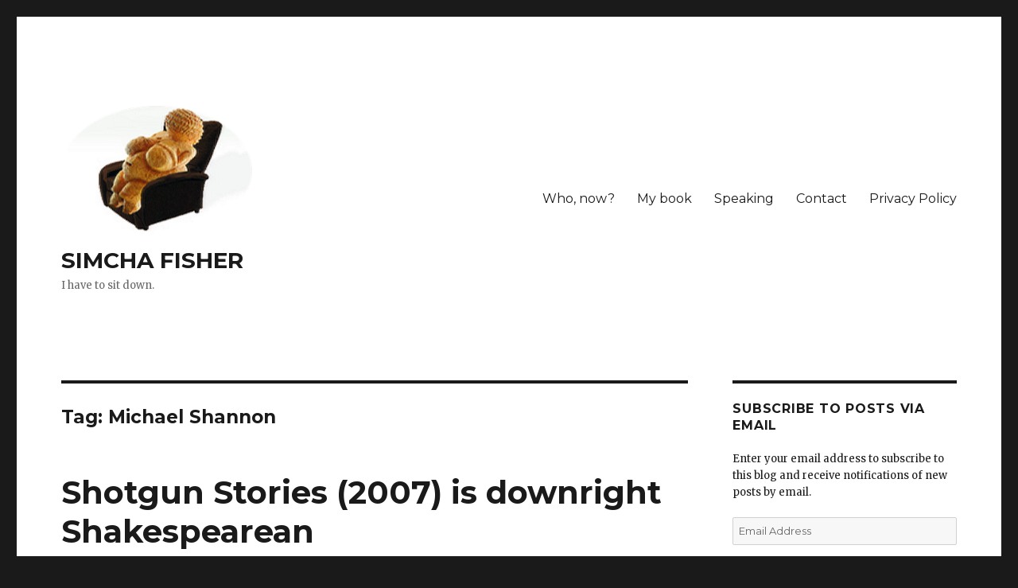

--- FILE ---
content_type: text/html; charset=UTF-8
request_url: https://www.simchafisher.com/tag/michael-shannon/
body_size: 22902
content:
<!DOCTYPE html>
<html lang="en-US" class="no-js">
<head>
	<meta charset="UTF-8">
	<meta name="viewport" content="width=device-width, initial-scale=1">
	<link rel="profile" href="https://gmpg.org/xfn/11">
		<script>(function(html){html.className = html.className.replace(/\bno-js\b/,'js')})(document.documentElement);</script>
<title>Michael Shannon &#8211; SIMCHA FISHER</title>
<meta name='robots' content='max-image-preview:large' />
<link rel='dns-prefetch' href='//scripts.mediavine.com' />
<link rel='dns-prefetch' href='//secure.gravatar.com' />
<link rel='dns-prefetch' href='//www.googletagmanager.com' />
<link rel='dns-prefetch' href='//fonts.googleapis.com' />
<link rel='dns-prefetch' href='//v0.wordpress.com' />
<link rel='dns-prefetch' href='//i0.wp.com' />
<link href='https://fonts.gstatic.com' crossorigin rel='preconnect' />
<link rel="alternate" type="application/rss+xml" title="SIMCHA FISHER &raquo; Feed" href="https://www.simchafisher.com/feed/" />
<link rel="alternate" type="application/rss+xml" title="SIMCHA FISHER &raquo; Comments Feed" href="https://www.simchafisher.com/comments/feed/" />
<link rel="alternate" type="application/rss+xml" title="SIMCHA FISHER &raquo; Michael Shannon Tag Feed" href="https://www.simchafisher.com/tag/michael-shannon/feed/" />
<script>
window._wpemojiSettings = {"baseUrl":"https:\/\/s.w.org\/images\/core\/emoji\/15.0.3\/72x72\/","ext":".png","svgUrl":"https:\/\/s.w.org\/images\/core\/emoji\/15.0.3\/svg\/","svgExt":".svg","source":{"concatemoji":"https:\/\/www.simchafisher.com\/wp-includes\/js\/wp-emoji-release.min.js?ver=6.5.7"}};
/*! This file is auto-generated */
!function(i,n){var o,s,e;function c(e){try{var t={supportTests:e,timestamp:(new Date).valueOf()};sessionStorage.setItem(o,JSON.stringify(t))}catch(e){}}function p(e,t,n){e.clearRect(0,0,e.canvas.width,e.canvas.height),e.fillText(t,0,0);var t=new Uint32Array(e.getImageData(0,0,e.canvas.width,e.canvas.height).data),r=(e.clearRect(0,0,e.canvas.width,e.canvas.height),e.fillText(n,0,0),new Uint32Array(e.getImageData(0,0,e.canvas.width,e.canvas.height).data));return t.every(function(e,t){return e===r[t]})}function u(e,t,n){switch(t){case"flag":return n(e,"\ud83c\udff3\ufe0f\u200d\u26a7\ufe0f","\ud83c\udff3\ufe0f\u200b\u26a7\ufe0f")?!1:!n(e,"\ud83c\uddfa\ud83c\uddf3","\ud83c\uddfa\u200b\ud83c\uddf3")&&!n(e,"\ud83c\udff4\udb40\udc67\udb40\udc62\udb40\udc65\udb40\udc6e\udb40\udc67\udb40\udc7f","\ud83c\udff4\u200b\udb40\udc67\u200b\udb40\udc62\u200b\udb40\udc65\u200b\udb40\udc6e\u200b\udb40\udc67\u200b\udb40\udc7f");case"emoji":return!n(e,"\ud83d\udc26\u200d\u2b1b","\ud83d\udc26\u200b\u2b1b")}return!1}function f(e,t,n){var r="undefined"!=typeof WorkerGlobalScope&&self instanceof WorkerGlobalScope?new OffscreenCanvas(300,150):i.createElement("canvas"),a=r.getContext("2d",{willReadFrequently:!0}),o=(a.textBaseline="top",a.font="600 32px Arial",{});return e.forEach(function(e){o[e]=t(a,e,n)}),o}function t(e){var t=i.createElement("script");t.src=e,t.defer=!0,i.head.appendChild(t)}"undefined"!=typeof Promise&&(o="wpEmojiSettingsSupports",s=["flag","emoji"],n.supports={everything:!0,everythingExceptFlag:!0},e=new Promise(function(e){i.addEventListener("DOMContentLoaded",e,{once:!0})}),new Promise(function(t){var n=function(){try{var e=JSON.parse(sessionStorage.getItem(o));if("object"==typeof e&&"number"==typeof e.timestamp&&(new Date).valueOf()<e.timestamp+604800&&"object"==typeof e.supportTests)return e.supportTests}catch(e){}return null}();if(!n){if("undefined"!=typeof Worker&&"undefined"!=typeof OffscreenCanvas&&"undefined"!=typeof URL&&URL.createObjectURL&&"undefined"!=typeof Blob)try{var e="postMessage("+f.toString()+"("+[JSON.stringify(s),u.toString(),p.toString()].join(",")+"));",r=new Blob([e],{type:"text/javascript"}),a=new Worker(URL.createObjectURL(r),{name:"wpTestEmojiSupports"});return void(a.onmessage=function(e){c(n=e.data),a.terminate(),t(n)})}catch(e){}c(n=f(s,u,p))}t(n)}).then(function(e){for(var t in e)n.supports[t]=e[t],n.supports.everything=n.supports.everything&&n.supports[t],"flag"!==t&&(n.supports.everythingExceptFlag=n.supports.everythingExceptFlag&&n.supports[t]);n.supports.everythingExceptFlag=n.supports.everythingExceptFlag&&!n.supports.flag,n.DOMReady=!1,n.readyCallback=function(){n.DOMReady=!0}}).then(function(){return e}).then(function(){var e;n.supports.everything||(n.readyCallback(),(e=n.source||{}).concatemoji?t(e.concatemoji):e.wpemoji&&e.twemoji&&(t(e.twemoji),t(e.wpemoji)))}))}((window,document),window._wpemojiSettings);
</script>
<link rel='stylesheet' id='twentysixteen-jetpack-css' href='https://www.simchafisher.com/wp-content/plugins/jetpack/modules/theme-tools/compat/twentysixteen.css?ver=11.7.3' media='all' />
<style id='wp-emoji-styles-inline-css'>

	img.wp-smiley, img.emoji {
		display: inline !important;
		border: none !important;
		box-shadow: none !important;
		height: 1em !important;
		width: 1em !important;
		margin: 0 0.07em !important;
		vertical-align: -0.1em !important;
		background: none !important;
		padding: 0 !important;
	}
</style>
<link rel='stylesheet' id='wp-block-library-css' href='https://www.simchafisher.com/wp-includes/css/dist/block-library/style.min.css?ver=6.5.7' media='all' />
<style id='wp-block-library-inline-css'>
.has-text-align-justify{text-align:justify;}
</style>
<style id='wp-block-library-theme-inline-css'>
.wp-block-audio figcaption{color:#555;font-size:13px;text-align:center}.is-dark-theme .wp-block-audio figcaption{color:#ffffffa6}.wp-block-audio{margin:0 0 1em}.wp-block-code{border:1px solid #ccc;border-radius:4px;font-family:Menlo,Consolas,monaco,monospace;padding:.8em 1em}.wp-block-embed figcaption{color:#555;font-size:13px;text-align:center}.is-dark-theme .wp-block-embed figcaption{color:#ffffffa6}.wp-block-embed{margin:0 0 1em}.blocks-gallery-caption{color:#555;font-size:13px;text-align:center}.is-dark-theme .blocks-gallery-caption{color:#ffffffa6}.wp-block-image figcaption{color:#555;font-size:13px;text-align:center}.is-dark-theme .wp-block-image figcaption{color:#ffffffa6}.wp-block-image{margin:0 0 1em}.wp-block-pullquote{border-bottom:4px solid;border-top:4px solid;color:currentColor;margin-bottom:1.75em}.wp-block-pullquote cite,.wp-block-pullquote footer,.wp-block-pullquote__citation{color:currentColor;font-size:.8125em;font-style:normal;text-transform:uppercase}.wp-block-quote{border-left:.25em solid;margin:0 0 1.75em;padding-left:1em}.wp-block-quote cite,.wp-block-quote footer{color:currentColor;font-size:.8125em;font-style:normal;position:relative}.wp-block-quote.has-text-align-right{border-left:none;border-right:.25em solid;padding-left:0;padding-right:1em}.wp-block-quote.has-text-align-center{border:none;padding-left:0}.wp-block-quote.is-large,.wp-block-quote.is-style-large,.wp-block-quote.is-style-plain{border:none}.wp-block-search .wp-block-search__label{font-weight:700}.wp-block-search__button{border:1px solid #ccc;padding:.375em .625em}:where(.wp-block-group.has-background){padding:1.25em 2.375em}.wp-block-separator.has-css-opacity{opacity:.4}.wp-block-separator{border:none;border-bottom:2px solid;margin-left:auto;margin-right:auto}.wp-block-separator.has-alpha-channel-opacity{opacity:1}.wp-block-separator:not(.is-style-wide):not(.is-style-dots){width:100px}.wp-block-separator.has-background:not(.is-style-dots){border-bottom:none;height:1px}.wp-block-separator.has-background:not(.is-style-wide):not(.is-style-dots){height:2px}.wp-block-table{margin:0 0 1em}.wp-block-table td,.wp-block-table th{word-break:normal}.wp-block-table figcaption{color:#555;font-size:13px;text-align:center}.is-dark-theme .wp-block-table figcaption{color:#ffffffa6}.wp-block-video figcaption{color:#555;font-size:13px;text-align:center}.is-dark-theme .wp-block-video figcaption{color:#ffffffa6}.wp-block-video{margin:0 0 1em}.wp-block-template-part.has-background{margin-bottom:0;margin-top:0;padding:1.25em 2.375em}
</style>
<link rel='stylesheet' id='mediaelement-css' href='https://www.simchafisher.com/wp-includes/js/mediaelement/mediaelementplayer-legacy.min.css?ver=4.2.17' media='all' />
<link rel='stylesheet' id='wp-mediaelement-css' href='https://www.simchafisher.com/wp-includes/js/mediaelement/wp-mediaelement.min.css?ver=6.5.7' media='all' />
<style id='classic-theme-styles-inline-css'>
/*! This file is auto-generated */
.wp-block-button__link{color:#fff;background-color:#32373c;border-radius:9999px;box-shadow:none;text-decoration:none;padding:calc(.667em + 2px) calc(1.333em + 2px);font-size:1.125em}.wp-block-file__button{background:#32373c;color:#fff;text-decoration:none}
</style>
<style id='global-styles-inline-css'>
body{--wp--preset--color--black: #000000;--wp--preset--color--cyan-bluish-gray: #abb8c3;--wp--preset--color--white: #fff;--wp--preset--color--pale-pink: #f78da7;--wp--preset--color--vivid-red: #cf2e2e;--wp--preset--color--luminous-vivid-orange: #ff6900;--wp--preset--color--luminous-vivid-amber: #fcb900;--wp--preset--color--light-green-cyan: #7bdcb5;--wp--preset--color--vivid-green-cyan: #00d084;--wp--preset--color--pale-cyan-blue: #8ed1fc;--wp--preset--color--vivid-cyan-blue: #0693e3;--wp--preset--color--vivid-purple: #9b51e0;--wp--preset--color--dark-gray: #1a1a1a;--wp--preset--color--medium-gray: #686868;--wp--preset--color--light-gray: #e5e5e5;--wp--preset--color--blue-gray: #4d545c;--wp--preset--color--bright-blue: #007acc;--wp--preset--color--light-blue: #9adffd;--wp--preset--color--dark-brown: #402b30;--wp--preset--color--medium-brown: #774e24;--wp--preset--color--dark-red: #640c1f;--wp--preset--color--bright-red: #ff675f;--wp--preset--color--yellow: #ffef8e;--wp--preset--gradient--vivid-cyan-blue-to-vivid-purple: linear-gradient(135deg,rgba(6,147,227,1) 0%,rgb(155,81,224) 100%);--wp--preset--gradient--light-green-cyan-to-vivid-green-cyan: linear-gradient(135deg,rgb(122,220,180) 0%,rgb(0,208,130) 100%);--wp--preset--gradient--luminous-vivid-amber-to-luminous-vivid-orange: linear-gradient(135deg,rgba(252,185,0,1) 0%,rgba(255,105,0,1) 100%);--wp--preset--gradient--luminous-vivid-orange-to-vivid-red: linear-gradient(135deg,rgba(255,105,0,1) 0%,rgb(207,46,46) 100%);--wp--preset--gradient--very-light-gray-to-cyan-bluish-gray: linear-gradient(135deg,rgb(238,238,238) 0%,rgb(169,184,195) 100%);--wp--preset--gradient--cool-to-warm-spectrum: linear-gradient(135deg,rgb(74,234,220) 0%,rgb(151,120,209) 20%,rgb(207,42,186) 40%,rgb(238,44,130) 60%,rgb(251,105,98) 80%,rgb(254,248,76) 100%);--wp--preset--gradient--blush-light-purple: linear-gradient(135deg,rgb(255,206,236) 0%,rgb(152,150,240) 100%);--wp--preset--gradient--blush-bordeaux: linear-gradient(135deg,rgb(254,205,165) 0%,rgb(254,45,45) 50%,rgb(107,0,62) 100%);--wp--preset--gradient--luminous-dusk: linear-gradient(135deg,rgb(255,203,112) 0%,rgb(199,81,192) 50%,rgb(65,88,208) 100%);--wp--preset--gradient--pale-ocean: linear-gradient(135deg,rgb(255,245,203) 0%,rgb(182,227,212) 50%,rgb(51,167,181) 100%);--wp--preset--gradient--electric-grass: linear-gradient(135deg,rgb(202,248,128) 0%,rgb(113,206,126) 100%);--wp--preset--gradient--midnight: linear-gradient(135deg,rgb(2,3,129) 0%,rgb(40,116,252) 100%);--wp--preset--font-size--small: 13px;--wp--preset--font-size--medium: 20px;--wp--preset--font-size--large: 36px;--wp--preset--font-size--x-large: 42px;--wp--preset--spacing--20: 0.44rem;--wp--preset--spacing--30: 0.67rem;--wp--preset--spacing--40: 1rem;--wp--preset--spacing--50: 1.5rem;--wp--preset--spacing--60: 2.25rem;--wp--preset--spacing--70: 3.38rem;--wp--preset--spacing--80: 5.06rem;--wp--preset--shadow--natural: 6px 6px 9px rgba(0, 0, 0, 0.2);--wp--preset--shadow--deep: 12px 12px 50px rgba(0, 0, 0, 0.4);--wp--preset--shadow--sharp: 6px 6px 0px rgba(0, 0, 0, 0.2);--wp--preset--shadow--outlined: 6px 6px 0px -3px rgba(255, 255, 255, 1), 6px 6px rgba(0, 0, 0, 1);--wp--preset--shadow--crisp: 6px 6px 0px rgba(0, 0, 0, 1);}:where(.is-layout-flex){gap: 0.5em;}:where(.is-layout-grid){gap: 0.5em;}body .is-layout-flex{display: flex;}body .is-layout-flex{flex-wrap: wrap;align-items: center;}body .is-layout-flex > *{margin: 0;}body .is-layout-grid{display: grid;}body .is-layout-grid > *{margin: 0;}:where(.wp-block-columns.is-layout-flex){gap: 2em;}:where(.wp-block-columns.is-layout-grid){gap: 2em;}:where(.wp-block-post-template.is-layout-flex){gap: 1.25em;}:where(.wp-block-post-template.is-layout-grid){gap: 1.25em;}.has-black-color{color: var(--wp--preset--color--black) !important;}.has-cyan-bluish-gray-color{color: var(--wp--preset--color--cyan-bluish-gray) !important;}.has-white-color{color: var(--wp--preset--color--white) !important;}.has-pale-pink-color{color: var(--wp--preset--color--pale-pink) !important;}.has-vivid-red-color{color: var(--wp--preset--color--vivid-red) !important;}.has-luminous-vivid-orange-color{color: var(--wp--preset--color--luminous-vivid-orange) !important;}.has-luminous-vivid-amber-color{color: var(--wp--preset--color--luminous-vivid-amber) !important;}.has-light-green-cyan-color{color: var(--wp--preset--color--light-green-cyan) !important;}.has-vivid-green-cyan-color{color: var(--wp--preset--color--vivid-green-cyan) !important;}.has-pale-cyan-blue-color{color: var(--wp--preset--color--pale-cyan-blue) !important;}.has-vivid-cyan-blue-color{color: var(--wp--preset--color--vivid-cyan-blue) !important;}.has-vivid-purple-color{color: var(--wp--preset--color--vivid-purple) !important;}.has-black-background-color{background-color: var(--wp--preset--color--black) !important;}.has-cyan-bluish-gray-background-color{background-color: var(--wp--preset--color--cyan-bluish-gray) !important;}.has-white-background-color{background-color: var(--wp--preset--color--white) !important;}.has-pale-pink-background-color{background-color: var(--wp--preset--color--pale-pink) !important;}.has-vivid-red-background-color{background-color: var(--wp--preset--color--vivid-red) !important;}.has-luminous-vivid-orange-background-color{background-color: var(--wp--preset--color--luminous-vivid-orange) !important;}.has-luminous-vivid-amber-background-color{background-color: var(--wp--preset--color--luminous-vivid-amber) !important;}.has-light-green-cyan-background-color{background-color: var(--wp--preset--color--light-green-cyan) !important;}.has-vivid-green-cyan-background-color{background-color: var(--wp--preset--color--vivid-green-cyan) !important;}.has-pale-cyan-blue-background-color{background-color: var(--wp--preset--color--pale-cyan-blue) !important;}.has-vivid-cyan-blue-background-color{background-color: var(--wp--preset--color--vivid-cyan-blue) !important;}.has-vivid-purple-background-color{background-color: var(--wp--preset--color--vivid-purple) !important;}.has-black-border-color{border-color: var(--wp--preset--color--black) !important;}.has-cyan-bluish-gray-border-color{border-color: var(--wp--preset--color--cyan-bluish-gray) !important;}.has-white-border-color{border-color: var(--wp--preset--color--white) !important;}.has-pale-pink-border-color{border-color: var(--wp--preset--color--pale-pink) !important;}.has-vivid-red-border-color{border-color: var(--wp--preset--color--vivid-red) !important;}.has-luminous-vivid-orange-border-color{border-color: var(--wp--preset--color--luminous-vivid-orange) !important;}.has-luminous-vivid-amber-border-color{border-color: var(--wp--preset--color--luminous-vivid-amber) !important;}.has-light-green-cyan-border-color{border-color: var(--wp--preset--color--light-green-cyan) !important;}.has-vivid-green-cyan-border-color{border-color: var(--wp--preset--color--vivid-green-cyan) !important;}.has-pale-cyan-blue-border-color{border-color: var(--wp--preset--color--pale-cyan-blue) !important;}.has-vivid-cyan-blue-border-color{border-color: var(--wp--preset--color--vivid-cyan-blue) !important;}.has-vivid-purple-border-color{border-color: var(--wp--preset--color--vivid-purple) !important;}.has-vivid-cyan-blue-to-vivid-purple-gradient-background{background: var(--wp--preset--gradient--vivid-cyan-blue-to-vivid-purple) !important;}.has-light-green-cyan-to-vivid-green-cyan-gradient-background{background: var(--wp--preset--gradient--light-green-cyan-to-vivid-green-cyan) !important;}.has-luminous-vivid-amber-to-luminous-vivid-orange-gradient-background{background: var(--wp--preset--gradient--luminous-vivid-amber-to-luminous-vivid-orange) !important;}.has-luminous-vivid-orange-to-vivid-red-gradient-background{background: var(--wp--preset--gradient--luminous-vivid-orange-to-vivid-red) !important;}.has-very-light-gray-to-cyan-bluish-gray-gradient-background{background: var(--wp--preset--gradient--very-light-gray-to-cyan-bluish-gray) !important;}.has-cool-to-warm-spectrum-gradient-background{background: var(--wp--preset--gradient--cool-to-warm-spectrum) !important;}.has-blush-light-purple-gradient-background{background: var(--wp--preset--gradient--blush-light-purple) !important;}.has-blush-bordeaux-gradient-background{background: var(--wp--preset--gradient--blush-bordeaux) !important;}.has-luminous-dusk-gradient-background{background: var(--wp--preset--gradient--luminous-dusk) !important;}.has-pale-ocean-gradient-background{background: var(--wp--preset--gradient--pale-ocean) !important;}.has-electric-grass-gradient-background{background: var(--wp--preset--gradient--electric-grass) !important;}.has-midnight-gradient-background{background: var(--wp--preset--gradient--midnight) !important;}.has-small-font-size{font-size: var(--wp--preset--font-size--small) !important;}.has-medium-font-size{font-size: var(--wp--preset--font-size--medium) !important;}.has-large-font-size{font-size: var(--wp--preset--font-size--large) !important;}.has-x-large-font-size{font-size: var(--wp--preset--font-size--x-large) !important;}
.wp-block-navigation a:where(:not(.wp-element-button)){color: inherit;}
:where(.wp-block-post-template.is-layout-flex){gap: 1.25em;}:where(.wp-block-post-template.is-layout-grid){gap: 1.25em;}
:where(.wp-block-columns.is-layout-flex){gap: 2em;}:where(.wp-block-columns.is-layout-grid){gap: 2em;}
.wp-block-pullquote{font-size: 1.5em;line-height: 1.6;}
</style>
<link rel='stylesheet' id='wprm-template-css' href='https://www.simchafisher.com/wp-content/plugins/wp-recipe-maker/templates/recipe/legacy/simple/simple.min.css?ver=9.4.3' media='all' />
<link rel='stylesheet' id='twentysixteen-fonts-css' href='https://fonts.googleapis.com/css?family=Merriweather%3A400%2C700%2C900%2C400italic%2C700italic%2C900italic%7CMontserrat%3A400%2C700%7CInconsolata%3A400&#038;subset=latin%2Clatin-ext&#038;display=fallback' media='all' />
<link rel='stylesheet' id='genericons-css' href='https://www.simchafisher.com/wp-content/plugins/jetpack/_inc/genericons/genericons/genericons.css?ver=3.1' media='all' />
<link rel='stylesheet' id='twentysixteen-style-css' href='https://www.simchafisher.com/wp-content/themes/twentysixteen/style.css?ver=20221101' media='all' />
<link rel='stylesheet' id='twentysixteen-block-style-css' href='https://www.simchafisher.com/wp-content/themes/twentysixteen/css/blocks.css?ver=20221004' media='all' />
<!--[if lt IE 10]>
<link rel='stylesheet' id='twentysixteen-ie-css' href='https://www.simchafisher.com/wp-content/themes/twentysixteen/css/ie.css?ver=20170530' media='all' />
<![endif]-->
<!--[if lt IE 9]>
<link rel='stylesheet' id='twentysixteen-ie8-css' href='https://www.simchafisher.com/wp-content/themes/twentysixteen/css/ie8.css?ver=20170530' media='all' />
<![endif]-->
<!--[if lt IE 8]>
<link rel='stylesheet' id='twentysixteen-ie7-css' href='https://www.simchafisher.com/wp-content/themes/twentysixteen/css/ie7.css?ver=20170530' media='all' />
<![endif]-->
<link rel='stylesheet' id='cb_p6-css-main-css' href='https://www.simchafisher.com/wp-content/plugins/patron-button-and-widgets-by-codebard/plugin/templates/default/style.css?ver=6.5.7' media='all' />
<link rel='stylesheet' id='social-logos-css' href='https://www.simchafisher.com/wp-content/plugins/jetpack/_inc/social-logos/social-logos.min.css?ver=11.7.3' media='all' />
<link rel='stylesheet' id='jetpack_css-css' href='https://www.simchafisher.com/wp-content/plugins/jetpack/css/jetpack.css?ver=11.7.3' media='all' />
<script async="async" data-noptimize="1" data-cfasync="false" src="https://scripts.mediavine.com/tags/simcha-fisher.js?ver=6.5.7" id="mv-script-wrapper-js"></script>
<script src="https://www.simchafisher.com/wp-includes/js/jquery/jquery.min.js?ver=3.7.1" id="jquery-core-js"></script>
<script src="https://www.simchafisher.com/wp-includes/js/jquery/jquery-migrate.min.js?ver=3.4.1" id="jquery-migrate-js"></script>
<!--[if lt IE 9]>
<script src="https://www.simchafisher.com/wp-content/themes/twentysixteen/js/html5.js?ver=3.7.3" id="twentysixteen-html5-js"></script>
<![endif]-->

<!-- Google tag (gtag.js) snippet added by Site Kit -->
<!-- Google Analytics snippet added by Site Kit -->
<script src="https://www.googletagmanager.com/gtag/js?id=GT-TQT8ZB4" id="google_gtagjs-js" async></script>
<script id="google_gtagjs-js-after">
window.dataLayer = window.dataLayer || [];function gtag(){dataLayer.push(arguments);}
gtag("set","linker",{"domains":["www.simchafisher.com"]});
gtag("js", new Date());
gtag("set", "developer_id.dZTNiMT", true);
gtag("config", "GT-TQT8ZB4");
 window._googlesitekit = window._googlesitekit || {}; window._googlesitekit.throttledEvents = []; window._googlesitekit.gtagEvent = (name, data) => { var key = JSON.stringify( { name, data } ); if ( !! window._googlesitekit.throttledEvents[ key ] ) { return; } window._googlesitekit.throttledEvents[ key ] = true; setTimeout( () => { delete window._googlesitekit.throttledEvents[ key ]; }, 5 ); gtag( "event", name, { ...data, event_source: "site-kit" } ); };
</script>
<link rel="https://api.w.org/" href="https://www.simchafisher.com/wp-json/" /><link rel="alternate" type="application/json" href="https://www.simchafisher.com/wp-json/wp/v2/tags/1571" /><link rel="EditURI" type="application/rsd+xml" title="RSD" href="https://www.simchafisher.com/xmlrpc.php?rsd" />
<meta name="generator" content="WordPress 6.5.7" />
<meta name="generator" content="Seriously Simple Podcasting 2.19.1" />
<meta name="generator" content="Site Kit by Google 1.171.0" />
<link rel="alternate" type="application/rss+xml" title="Podcast RSS feed" href="https://www.simchafisher.com/feed/podcast" />

<style type="text/css"> html body .wprm-recipe-container { color: #333333; } html body .wprm-recipe-container a.wprm-recipe-print { color: #333333; } html body .wprm-recipe-container a.wprm-recipe-print:hover { color: #333333; } html body .wprm-recipe-container .wprm-recipe { background-color: #ffffff; } html body .wprm-recipe-container .wprm-recipe { border-color: #aaaaaa; } html body .wprm-recipe-container .wprm-recipe-tastefully-simple .wprm-recipe-time-container { border-color: #aaaaaa; } html body .wprm-recipe-container .wprm-recipe .wprm-color-border { border-color: #aaaaaa; } html body .wprm-recipe-container a { color: #3498db; } html body .wprm-recipe-container .wprm-recipe-tastefully-simple .wprm-recipe-name { color: #000000; } html body .wprm-recipe-container .wprm-recipe-tastefully-simple .wprm-recipe-header { color: #000000; } html body .wprm-recipe-container h1 { color: #000000; } html body .wprm-recipe-container h2 { color: #000000; } html body .wprm-recipe-container h3 { color: #000000; } html body .wprm-recipe-container h4 { color: #000000; } html body .wprm-recipe-container h5 { color: #000000; } html body .wprm-recipe-container h6 { color: #000000; } html body .wprm-recipe-container svg path { fill: #343434; } html body .wprm-recipe-container svg rect { fill: #343434; } html body .wprm-recipe-container svg polygon { stroke: #343434; } html body .wprm-recipe-container .wprm-rating-star-full svg polygon { fill: #343434; } html body .wprm-recipe-container .wprm-recipe .wprm-color-accent { background-color: #2c3e50; } html body .wprm-recipe-container .wprm-recipe .wprm-color-accent { color: #ffffff; } html body .wprm-recipe-container .wprm-recipe .wprm-color-accent a.wprm-recipe-print { color: #ffffff; } html body .wprm-recipe-container .wprm-recipe .wprm-color-accent a.wprm-recipe-print:hover { color: #ffffff; } html body .wprm-recipe-container .wprm-recipe-colorful .wprm-recipe-header { background-color: #2c3e50; } html body .wprm-recipe-container .wprm-recipe-colorful .wprm-recipe-header { color: #ffffff; } html body .wprm-recipe-container .wprm-recipe-colorful .wprm-recipe-meta > div { background-color: #3498db; } html body .wprm-recipe-container .wprm-recipe-colorful .wprm-recipe-meta > div { color: #ffffff; } html body .wprm-recipe-container .wprm-recipe-colorful .wprm-recipe-meta > div a.wprm-recipe-print { color: #ffffff; } html body .wprm-recipe-container .wprm-recipe-colorful .wprm-recipe-meta > div a.wprm-recipe-print:hover { color: #ffffff; } .wprm-rating-star svg polygon { stroke: #343434; } .wprm-rating-star.wprm-rating-star-full svg polygon { fill: #343434; } html body .wprm-recipe-container .wprm-recipe-instruction-image { text-align: left; } html body .wprm-recipe-container li.wprm-recipe-ingredient { list-style-type: disc; } html body .wprm-recipe-container li.wprm-recipe-instruction { list-style-type: decimal; } .tippy-box[data-theme~="wprm"] { background-color: #333333; color: #FFFFFF; } .tippy-box[data-theme~="wprm"][data-placement^="top"] > .tippy-arrow::before { border-top-color: #333333; } .tippy-box[data-theme~="wprm"][data-placement^="bottom"] > .tippy-arrow::before { border-bottom-color: #333333; } .tippy-box[data-theme~="wprm"][data-placement^="left"] > .tippy-arrow::before { border-left-color: #333333; } .tippy-box[data-theme~="wprm"][data-placement^="right"] > .tippy-arrow::before { border-right-color: #333333; } .tippy-box[data-theme~="wprm"] a { color: #FFFFFF; } .wprm-comment-rating svg { width: 18px !important; height: 18px !important; } img.wprm-comment-rating { width: 90px !important; height: 18px !important; } body { --comment-rating-star-color: #343434; } body { --wprm-popup-font-size: 16px; } body { --wprm-popup-background: #ffffff; } body { --wprm-popup-title: #000000; } body { --wprm-popup-content: #444444; } body { --wprm-popup-button-background: #444444; } body { --wprm-popup-button-text: #ffffff; }</style><style type="text/css">.wprm-glossary-term {color: #5A822B;text-decoration: underline;cursor: help;}</style>	<style>img#wpstats{display:none}</style>
		
<!-- Jetpack Open Graph Tags -->
<meta property="og:type" content="website" />
<meta property="og:title" content="Michael Shannon &#8211; SIMCHA FISHER" />
<meta property="og:url" content="https://www.simchafisher.com/tag/michael-shannon/" />
<meta property="og:site_name" content="SIMCHA FISHER" />
<meta property="og:image" content="https://i0.wp.com/www.simchafisher.com/wp-content/uploads/2017/02/venus-favicon.png?fit=204%2C204&#038;ssl=1" />
<meta property="og:image:width" content="204" />
<meta property="og:image:height" content="204" />
<meta property="og:image:alt" content="" />
<meta property="og:locale" content="en_US" />
<meta name="twitter:creator" content="@SimchaFisher" />
<meta name="twitter:site" content="@Simcha_Fisher" />

<!-- End Jetpack Open Graph Tags -->
<link rel="icon" href="https://i0.wp.com/www.simchafisher.com/wp-content/uploads/2017/02/venus-favicon.png?fit=32%2C32&#038;ssl=1" sizes="32x32" />
<link rel="icon" href="https://i0.wp.com/www.simchafisher.com/wp-content/uploads/2017/02/venus-favicon.png?fit=192%2C192&#038;ssl=1" sizes="192x192" />
<link rel="apple-touch-icon" href="https://i0.wp.com/www.simchafisher.com/wp-content/uploads/2017/02/venus-favicon.png?fit=180%2C180&#038;ssl=1" />
<meta name="msapplication-TileImage" content="https://i0.wp.com/www.simchafisher.com/wp-content/uploads/2017/02/venus-favicon.png?fit=204%2C204&#038;ssl=1" />
</head>

<body class="archive tag tag-michael-shannon tag-1571 wp-custom-logo wp-embed-responsive hfeed">
<div id="page" class="site">
	<div class="site-inner">
		<a class="skip-link screen-reader-text" href="#content">Skip to content</a>

		<header id="masthead" class="site-header">
			<div class="site-header-main">
				<div class="site-branding">
					<a href="https://www.simchafisher.com/" class="custom-logo-link" rel="home"><img width="300" height="204" src="https://i0.wp.com/www.simchafisher.com/wp-content/uploads/2017/02/venus-in-oval-shrunk.png?fit=300%2C204&amp;ssl=1" class="custom-logo" alt="SIMCHA FISHER" decoding="async" fetchpriority="high" data-attachment-id="131173" data-permalink="https://www.simchafisher.com/venus-in-oval-shrunk-2/" data-orig-file="https://i0.wp.com/www.simchafisher.com/wp-content/uploads/2017/02/venus-in-oval-shrunk.png?fit=300%2C204&amp;ssl=1" data-orig-size="300,204" data-comments-opened="1" data-image-meta="{&quot;aperture&quot;:&quot;0&quot;,&quot;credit&quot;:&quot;&quot;,&quot;camera&quot;:&quot;&quot;,&quot;caption&quot;:&quot;&quot;,&quot;created_timestamp&quot;:&quot;0&quot;,&quot;copyright&quot;:&quot;&quot;,&quot;focal_length&quot;:&quot;0&quot;,&quot;iso&quot;:&quot;0&quot;,&quot;shutter_speed&quot;:&quot;0&quot;,&quot;title&quot;:&quot;&quot;,&quot;orientation&quot;:&quot;0&quot;}" data-image-title="venus-in-oval-shrunk" data-image-description="" data-image-caption="" data-medium-file="https://i0.wp.com/www.simchafisher.com/wp-content/uploads/2017/02/venus-in-oval-shrunk.png?fit=300%2C204&amp;ssl=1" data-large-file="https://i0.wp.com/www.simchafisher.com/wp-content/uploads/2017/02/venus-in-oval-shrunk.png?fit=300%2C204&amp;ssl=1" /></a>
											<p class="site-title"><a href="https://www.simchafisher.com/" rel="home">SIMCHA FISHER</a></p>
												<p class="site-description">I have to sit down.</p>
									</div><!-- .site-branding -->

									<button id="menu-toggle" class="menu-toggle">Menu</button>

					<div id="site-header-menu" class="site-header-menu">
													<nav id="site-navigation" class="main-navigation" aria-label="Primary Menu">
								<div class="menu-primary-container"><ul id="menu-primary" class="primary-menu"><li id="menu-item-131331" class="menu-item menu-item-type-post_type menu-item-object-page menu-item-131331"><a title="The Sinner’s Guide to Natural Family Planning" target="_blank" rel="noopener" href="https://www.simchafisher.com/about/">Who, now?</a></li>
<li id="menu-item-131332" class="menu-item menu-item-type-custom menu-item-object-custom menu-item-131332"><a target="_blank" rel="noopener" href="http://amzn.to/2f1qy0P">My book</a></li>
<li id="menu-item-131333" class="menu-item menu-item-type-post_type menu-item-object-page menu-item-131333"><a href="https://www.simchafisher.com/speaking/">Speaking</a></li>
<li id="menu-item-131334" class="menu-item menu-item-type-post_type menu-item-object-page menu-item-131334"><a href="https://www.simchafisher.com/contact/">Contact</a></li>
<li id="menu-item-132945" class="menu-item menu-item-type-post_type menu-item-object-page menu-item-132945"><a href="https://www.simchafisher.com/privacy-policy/">Privacy Policy</a></li>
</ul></div>							</nav><!-- .main-navigation -->
						
													<nav id="social-navigation" class="social-navigation" aria-label="Social Links Menu">
								<div class="menu-social-links-container"><ul id="menu-social-links" class="social-links-menu"><li id="menu-item-131167" class="menu-item menu-item-type-custom menu-item-object-custom menu-item-131167"><a href="https://twitter.com/Simcha_Fisher"><span class="screen-reader-text">Twitter</span></a></li>
<li id="menu-item-131168" class="menu-item menu-item-type-custom menu-item-object-custom menu-item-131168"><a href="https://www.facebook.com/SimchaJFisher/"><span class="screen-reader-text">Facebook</span></a></li>
<li id="menu-item-131169" class="menu-item menu-item-type-custom menu-item-object-custom menu-item-131169"><a href="https://plus.google.com/u/0/105490273588111699462"><span class="screen-reader-text">Google+</span></a></li>
</ul></div>							</nav><!-- .social-navigation -->
											</div><!-- .site-header-menu -->
							</div><!-- .site-header-main -->

					</header><!-- .site-header -->

		<div id="content" class="site-content">

	<div id="primary" class="content-area">
		<main id="main" class="site-main">

		
			<header class="page-header">
				<h1 class="page-title">Tag: <span>Michael Shannon</span></h1>			</header><!-- .page-header -->

			
<article id="post-144577" class="post-144577 post type-post status-publish format-standard has-post-thumbnail hentry category-uncategorized tag-jeff-nichols tag-michael-shannon tag-movie-reviews tag-movies tag-shakespeare">
	<header class="entry-header">
		
		<h2 class="entry-title"><a href="https://www.simchafisher.com/2020/08/03/shotgun-stories-2007-is-downright-shakespearean/" rel="bookmark">Shotgun Stories (2007) is downright Shakespearean</a></h2>	</header><!-- .entry-header -->

	
	
	<a class="post-thumbnail" href="https://www.simchafisher.com/2020/08/03/shotgun-stories-2007-is-downright-shakespearean/" aria-hidden="true">
		<img width="1200" height="579" src="https://i0.wp.com/www.simchafisher.com/wp-content/uploads/2020/08/shotgun-stories.jpg?fit=1200%2C579&amp;ssl=1" class="attachment-post-thumbnail size-post-thumbnail wp-post-image" alt="Shotgun Stories (2007) is downright Shakespearean" decoding="async" srcset="https://i0.wp.com/www.simchafisher.com/wp-content/uploads/2020/08/shotgun-stories.jpg?w=1266&amp;ssl=1 1266w, https://i0.wp.com/www.simchafisher.com/wp-content/uploads/2020/08/shotgun-stories.jpg?resize=300%2C145&amp;ssl=1 300w, https://i0.wp.com/www.simchafisher.com/wp-content/uploads/2020/08/shotgun-stories.jpg?resize=1024%2C494&amp;ssl=1 1024w, https://i0.wp.com/www.simchafisher.com/wp-content/uploads/2020/08/shotgun-stories.jpg?resize=768%2C371&amp;ssl=1 768w, https://i0.wp.com/www.simchafisher.com/wp-content/uploads/2020/08/shotgun-stories.jpg?resize=1200%2C579&amp;ssl=1 1200w" sizes="(max-width: 709px) 85vw, (max-width: 909px) 67vw, (max-width: 984px) 60vw, (max-width: 1362px) 62vw, 840px" data-attachment-id="144578" data-permalink="https://www.simchafisher.com/2020/08/03/shotgun-stories-2007-is-downright-shakespearean/shotgun-stories/" data-orig-file="https://i0.wp.com/www.simchafisher.com/wp-content/uploads/2020/08/shotgun-stories.jpg?fit=1266%2C611&amp;ssl=1" data-orig-size="1266,611" data-comments-opened="1" data-image-meta="{&quot;aperture&quot;:&quot;0&quot;,&quot;credit&quot;:&quot;&quot;,&quot;camera&quot;:&quot;&quot;,&quot;caption&quot;:&quot;&quot;,&quot;created_timestamp&quot;:&quot;0&quot;,&quot;copyright&quot;:&quot;&quot;,&quot;focal_length&quot;:&quot;0&quot;,&quot;iso&quot;:&quot;0&quot;,&quot;shutter_speed&quot;:&quot;0&quot;,&quot;title&quot;:&quot;&quot;,&quot;orientation&quot;:&quot;0&quot;}" data-image-title="shotgun stories" data-image-description="" data-image-caption="" data-medium-file="https://i0.wp.com/www.simchafisher.com/wp-content/uploads/2020/08/shotgun-stories.jpg?fit=300%2C145&amp;ssl=1" data-large-file="https://i0.wp.com/www.simchafisher.com/wp-content/uploads/2020/08/shotgun-stories.jpg?fit=840%2C405&amp;ssl=1" />	</a>

		
	<div class="entry-content">
		<p>About ten minutes into Jeff Nichols’ 2007 movie&nbsp;<a href="https://www.imdb.com/title/tt0952682/"><em>Shotgun Stories</em></a>, I asked my husband, “Am I crazy, or is this, like, Shakespeare?”</p>
<p>Check it out: In rural Arkansas in the heat of summer, a woman knocks on the door of a shabby house. Her son opens, and she announces, “Your father’s dead.” The three brothers inside respond to this news in various ways, according to their natures. They next turn up at the funeral held by the dead man’s newer wife and his four newer sons, who enjoyed comfort and security after their father gave up alcohol, took up religion, turned his life around — and abandoned his first family entirely. The oldest son interrupts the eulogy to tell the world “You think he was a good man. But he wasn’t,” and he spits on the coffin. The upgraded family doesn’t take kindly to affront, and they take their revenge — and the bitter feud inevitably unfolds from there.</p>
<div class="jetpack-video-wrapper">https://www.youtube.com/watch?v=OdVw3_FclyY&amp;feature=emb_title</div>
<div>&nbsp;</div>
<p>“He made like we were never born,” says the oldest son; and then he spends the rest of the film showing the world that, now that the father is dead, the first son&nbsp;<i>is&nbsp;</i>here, and he will not retreat. It is as if he&nbsp;<em>can</em>not. Later, when his estranged wife finds out that there was a fight at the funeral, she asks him, “You think that was wise?” and he answers, “Doesn’t matter.” All the men in the movie are caught up in a violent drama that rolls out inexorably, as if it’s beyond anyone’s control. It is very hard to fault them for any of the choices they make, even when they will clearly lead to suffering, because they are behaving as one must in their world. It is as if the death of their father abruptly demands a higher, more elemental way of responding to the world — acting, rather than just enduring. (At the same time, at least some of the sons want the next generation to have something different.)</p>
<p>The three sinned-against sons are drawn in a few deft strokes that make fully-realized characters: One ambitious but prideful, one passive&nbsp;but single-minded, and one meek&nbsp;but intensely loyal. They are, you gradually realize, named “Son,” “Boy,” and “Kid,” (even the family dog has a more human name), while the upgraded family of sons are named after the father and after apostles. There is even a “fool,” a meth cooker named “Shampoo,” who cruises in and out of scenes delivering news, badgering, and instigating more drama. We never even see the father, dead or alive, but we know him well, through the memories of the seven sons he left behind.</p>
<p>There may possibly be an Old Testament/New Testament story being played out between the two families, working through themes of fathers who abandon us and yet somehow ordain our every move. I need to watch it again, because I know I missed a lot the first time around. Here’s a trailer that gives a pretty fair overview, although it doesn’t include the other two brothers, which is a shame:</p>
<div class="jetpack-video-wrapper">
<div class="jetpack-video-wrapper"><span class="embed-youtube" style="text-align:center; display: block;"><iframe class="youtube-player" width="840" height="473" src="https://www.youtube.com/embed/EHgLR6TYyOQ?version=3&#038;rel=1&#038;showsearch=0&#038;showinfo=1&#038;iv_load_policy=1&#038;fs=1&#038;hl=en-US&#038;autohide=2&#038;wmode=transparent" allowfullscreen="true" style="border:0;" sandbox="allow-scripts allow-same-origin allow-popups allow-presentation"></iframe></span></div>
</div>
<div>&nbsp;</div>
<p>What’s extraordinary about&nbsp;<em>Shotgun Stories</em>, and&nbsp;<a href="http://www.ncregister.com/blog/simcha-fisher/love-blame-and-hope-in-the-movie-mud">what also blew me away in&nbsp;<em>Mud</em></a>, also directed by Jeff Nichols, is the sense of place. Rarely, rarely have I seen such a true and real and immediate world through the lens of a movie camera. When the three brothers slump dejectedly in the street of their cracked, tired old town, I feel like I’ve lived there all my life and I’m sick to death of it. When Son reaches down to clear out the drainage pipe in the fish farm where he works, I feel the mindless weariness of it my sore elbow and my damp shirt cuff. I see exactly which parts of the tract home were fixed up by Son’s fed-up but not heartless wife, and which parts have fallen under the fate-haunted influence of the three brothers. The movie is clearly filmed on a shoestring, but it doesn’t look cheap, just true.&nbsp;</p>
<p>What I haven’t mentioned is how&nbsp;<em>funny</em>&nbsp;the movie is, in unexpected spurts. The third son, Boy (Douglas Ligon), a gentle, pudgy, part-time basketball coach who lives in a van down by the river, tries at one point to hook up a full size air conditioner to his van; and ever since his attempt, his radio will occasionally start blaring cheesy power ballads, and there’s nothing he can do about it. He endures this several times, at the worst possible moments, and it is only after the fourth time that he thinks to turn the volume down.&nbsp;But it is Boy who eventually becomes the center of the action after Son can’t protect his brothers anymore.</p>
<p>The casting is,&nbsp;<a href="http://www.ncregister.com/blog/simcha-fisher/love-blame-and-hope-in-the-movie-mud">as in&nbsp;<em>Mud</em></a>, impeccable, and the acting is flawless. Michael Shannon as Son is tremendous, infuriating and heartbreaking at once, his face conveying three layers of emotion for every word he tightly utters. Like the dead father, the shotgun of the title barely makes it on screen. Instead, you see scars of the past, and are waiting throughout the entire movie to see whether or not it will go off again, and what will come of it all. You will not be able to take your eyes away.</p>
<p>Shannon is also great in <em>Boardwalk Empire</em> (a flawed but fascinating show) and <a href="https://www.simchafisher.com/2020/07/28/14-family-movies-we-streamed-and-liked-this-summer/"><em>Knives Out</em></a>. If you read his IMDB page, you&#8217;ll be amazed at how many and what varied things he&#8217;s been in.&nbsp;&nbsp;</p>
<p>Rated PG 13. Some violence and fleeting foul language; very intense in mood; suitable for teenagers. Highly recommended!</p>
<p><a href="https://reelgood.com/search?q=shotgun%20stories">Where to watch Shotgun Stories</a></p>
<div class="sharedaddy sd-sharing-enabled"><div class="robots-nocontent sd-block sd-social sd-social-icon sd-sharing"><h3 class="sd-title">Share this:</h3><div class="sd-content"><ul><li class="share-twitter"><a rel="nofollow noopener noreferrer" data-shared="sharing-twitter-144577" class="share-twitter sd-button share-icon no-text" href="https://www.simchafisher.com/2020/08/03/shotgun-stories-2007-is-downright-shakespearean/?share=twitter" target="_blank" title="Click to share on Twitter" ><span></span><span class="sharing-screen-reader-text">Click to share on Twitter (Opens in new window)</span></a></li><li class="share-facebook"><a rel="nofollow noopener noreferrer" data-shared="sharing-facebook-144577" class="share-facebook sd-button share-icon no-text" href="https://www.simchafisher.com/2020/08/03/shotgun-stories-2007-is-downright-shakespearean/?share=facebook" target="_blank" title="Click to share on Facebook" ><span></span><span class="sharing-screen-reader-text">Click to share on Facebook (Opens in new window)</span></a></li><li class="share-email"><a rel="nofollow noopener noreferrer" data-shared="" class="share-email sd-button share-icon no-text" href="mailto:?subject=%5BShared%20Post%5D%20Shotgun%20Stories%20%282007%29%20is%20downright%20Shakespearean&body=https%3A%2F%2Fwww.simchafisher.com%2F2020%2F08%2F03%2Fshotgun-stories-2007-is-downright-shakespearean%2F&share=email" target="_blank" title="Click to email a link to a friend" data-email-share-error-title="Do you have email set up?" data-email-share-error-text="If you&#039;re having problems sharing via email, you might not have email set up for your browser. You may need to create a new email yourself." data-email-share-nonce="13da0c03ee" data-email-share-track-url="https://www.simchafisher.com/2020/08/03/shotgun-stories-2007-is-downright-shakespearean/?share=email"><span></span><span class="sharing-screen-reader-text">Click to email a link to a friend (Opens in new window)</span></a></li><li class="share-tumblr"><a rel="nofollow noopener noreferrer" data-shared="" class="share-tumblr sd-button share-icon no-text" href="https://www.simchafisher.com/2020/08/03/shotgun-stories-2007-is-downright-shakespearean/?share=tumblr" target="_blank" title="Click to share on Tumblr" ><span></span><span class="sharing-screen-reader-text">Click to share on Tumblr (Opens in new window)</span></a></li><li class="share-print"><a rel="nofollow noopener noreferrer" data-shared="" class="share-print sd-button share-icon no-text" href="https://www.simchafisher.com/2020/08/03/shotgun-stories-2007-is-downright-shakespearean/" target="_blank" title="Click to print" ><span></span><span class="sharing-screen-reader-text">Click to print (Opens in new window)</span></a></li><li class="share-pinterest"><a rel="nofollow noopener noreferrer" data-shared="sharing-pinterest-144577" class="share-pinterest sd-button share-icon no-text" href="https://www.simchafisher.com/2020/08/03/shotgun-stories-2007-is-downright-shakespearean/?share=pinterest" target="_blank" title="Click to share on Pinterest" ><span></span><span class="sharing-screen-reader-text">Click to share on Pinterest (Opens in new window)</span></a></li><li class="share-linkedin"><a rel="nofollow noopener noreferrer" data-shared="sharing-linkedin-144577" class="share-linkedin sd-button share-icon no-text" href="https://www.simchafisher.com/2020/08/03/shotgun-stories-2007-is-downright-shakespearean/?share=linkedin" target="_blank" title="Click to share on LinkedIn" ><span></span><span class="sharing-screen-reader-text">Click to share on LinkedIn (Opens in new window)</span></a></li><li class="share-reddit"><a rel="nofollow noopener noreferrer" data-shared="" class="share-reddit sd-button share-icon no-text" href="https://www.simchafisher.com/2020/08/03/shotgun-stories-2007-is-downright-shakespearean/?share=reddit" target="_blank" title="Click to share on Reddit" ><span></span><span class="sharing-screen-reader-text">Click to share on Reddit (Opens in new window)</span></a></li><li class="share-end"></li></ul></div></div></div>	</div><!-- .entry-content -->

	<footer class="entry-footer">
		<span class="byline"><span class="author vcard"><img alt='' src='https://secure.gravatar.com/avatar/56ca95a56d45208ad7a9cb679628a4f4?s=49&#038;d=mm&#038;r=r' srcset='https://secure.gravatar.com/avatar/56ca95a56d45208ad7a9cb679628a4f4?s=98&#038;d=mm&#038;r=r 2x' class='avatar avatar-49 photo' height='49' width='49' decoding='async'/><span class="screen-reader-text">Author </span> <a class="url fn n" href="https://www.simchafisher.com/author/simchajfisher/">simchajfisher</a></span></span><span class="posted-on"><span class="screen-reader-text">Posted on </span><a href="https://www.simchafisher.com/2020/08/03/shotgun-stories-2007-is-downright-shakespearean/" rel="bookmark"><time class="entry-date published updated" datetime="2020-08-03T10:09:11-04:00">August 3, 2020</time></a></span><span class="cat-links"><span class="screen-reader-text">Categories </span><a href="https://www.simchafisher.com/category/uncategorized/" rel="category tag">Uncategorized</a></span><span class="tags-links"><span class="screen-reader-text">Tags </span><a href="https://www.simchafisher.com/tag/jeff-nichols/" rel="tag">Jeff Nichols</a>, <a href="https://www.simchafisher.com/tag/michael-shannon/" rel="tag">Michael Shannon</a>, <a href="https://www.simchafisher.com/tag/movie-reviews/" rel="tag">movie reviews</a>, <a href="https://www.simchafisher.com/tag/movies/" rel="tag">movies</a>, <a href="https://www.simchafisher.com/tag/shakespeare/" rel="tag">Shakespeare</a></span><span class="comments-link"><a href="https://www.simchafisher.com/2020/08/03/shotgun-stories-2007-is-downright-shakespearean/#comments">1 Comment<span class="screen-reader-text"> on Shotgun Stories (2007) is downright Shakespearean</span></a></span>			</footer><!-- .entry-footer -->
</article><!-- #post-144577 -->

<article id="post-131405" class="post-131405 post type-post status-publish format-standard has-post-thumbnail hentry category-uncategorized tag-jeff-nichols tag-michael-shannon tag-movie-reviews tag-movies tag-mud tag-netflix tag-shotgun-stories tag-violence">
	<header class="entry-header">
		
		<h2 class="entry-title"><a href="https://www.simchafisher.com/2017/02/22/old-movie-review-shotgun-stories-is-downright-shakespearian/" rel="bookmark">Old movie review: Shotgun Stories is downright Shakespearian</a></h2>	</header><!-- .entry-header -->

	
	
	<a class="post-thumbnail" href="https://www.simchafisher.com/2017/02/22/old-movie-review-shotgun-stories-is-downright-shakespearian/" aria-hidden="true">
		<img width="392" height="297" src="https://i0.wp.com/www.simchafisher.com/wp-content/uploads/2017/02/Screen-Shot-2017-02-22-at-12.57.48-PM.png?fit=392%2C297&amp;ssl=1" class="attachment-post-thumbnail size-post-thumbnail wp-post-image" alt="Old movie review: Shotgun Stories is downright Shakespearian" decoding="async" loading="lazy" sizes="(max-width: 709px) 85vw, (max-width: 909px) 67vw, (max-width: 984px) 60vw, (max-width: 1362px) 62vw, 840px" data-attachment-id="131406" data-permalink="https://www.simchafisher.com/2017/02/22/old-movie-review-shotgun-stories-is-downright-shakespearian/screen-shot-2017-02-22-at-12-57-48-pm/" data-orig-file="https://i0.wp.com/www.simchafisher.com/wp-content/uploads/2017/02/Screen-Shot-2017-02-22-at-12.57.48-PM.png?fit=392%2C297&amp;ssl=1" data-orig-size="392,297" data-comments-opened="1" data-image-meta="{&quot;aperture&quot;:&quot;0&quot;,&quot;credit&quot;:&quot;&quot;,&quot;camera&quot;:&quot;&quot;,&quot;caption&quot;:&quot;&quot;,&quot;created_timestamp&quot;:&quot;0&quot;,&quot;copyright&quot;:&quot;&quot;,&quot;focal_length&quot;:&quot;0&quot;,&quot;iso&quot;:&quot;0&quot;,&quot;shutter_speed&quot;:&quot;0&quot;,&quot;title&quot;:&quot;&quot;,&quot;orientation&quot;:&quot;0&quot;}" data-image-title="Screen Shot 2017-02-22 at 12.57.48 PM" data-image-description="" data-image-caption="" data-medium-file="https://i0.wp.com/www.simchafisher.com/wp-content/uploads/2017/02/Screen-Shot-2017-02-22-at-12.57.48-PM.png?fit=300%2C227&amp;ssl=1" data-large-file="https://i0.wp.com/www.simchafisher.com/wp-content/uploads/2017/02/Screen-Shot-2017-02-22-at-12.57.48-PM.png?fit=392%2C297&amp;ssl=1" />	</a>

		
	<div class="entry-content">
		<p>About ten minutes into Jeff Nichols&#8217; 2007 movie <em>Shotgun Stories</em>, I asked my husband, &#8220;Am I crazy, or is this, like, Shakespeare?&#8221;</p>
<p>Check it out: In rural Arkansas in the heat of summer, a woman knocks on the door of a shabby house. Her son opens, and she announces, &#8220;Your father&#8217;s dead.&#8221; The three brothers inside take this news in various ways, according to their natures. They next turn up at the funeral held by the dead man&#8217;s newer wife and his four newer sons, who enjoyed comfort and security after their father gave up alcohol, took up religion, turned his life around &#8212; and abandoned his first family entirely. The oldest son interrupts the eulogy to tell the world &#8220;You think he was a good man. But he wasn&#8217;t,&#8221; and he spits on the coffin. The upgraded family doesn&#8217;t take kindly to affront, and they take their revenge &#8212; and the bitter feud inevitably unfolds from there.</p>
<div class="jetpack-video-wrapper"><span class="embed-youtube" style="text-align:center; display: block;"><iframe loading="lazy" class="youtube-player" width="840" height="473" src="https://www.youtube.com/embed/OdVw3_FclyY?version=3&#038;rel=1&#038;showsearch=0&#038;showinfo=1&#038;iv_load_policy=1&#038;fs=1&#038;hl=en-US&#038;autohide=2&#038;wmode=transparent" allowfullscreen="true" style="border:0;" sandbox="allow-scripts allow-same-origin allow-popups allow-presentation"></iframe></span></div>
<p>&#8220;He made like we were never born,&#8221; says the oldest son; and then he spends the rest of the film showing the world that, now that the father is dead, the first son <i>is </i>here, and he will not retreat. It is as if he <em>can</em>not. Later, when his estranged wife finds out that there was a fight at the funeral, she asks him, &#8220;You think that was wise?&#8221; and he answers, &#8220;Doesn&#8217;t matter.&#8221; All the men in the movie are caught up in a violent drama that rolls out inexorably, as if it&#8217;s beyond anyone&#8217;s control. It is very hard to fault them for any of the choices they make, even when they will clearly lead to suffering, because they are behaving as one must in their world. It is as if the death of their father abruptly demands a higher, more elemental way of responding to the world &#8212; acting, rather than just enduring. (At the same time, at least some of the sons want the next generation to have something different.)</p>
<p>The three sinned-against sons are drawn in a few deft strokes that make fully-realized characters: One ambitious but prideful, one passive but single-minded, and one meek but intensely loyal. They are, you gradually realize, named &#8220;Son,&#8221; &#8220;Boy,&#8221; and &#8220;Kid,&#8221; (even the family dog has a more human name), while the upgraded family of sons are named after the father and after apostles. There is even a &#8220;fool,&#8221; a meth cooker named &#8220;Shampoo,&#8221; who cruises in and out of scenes delivering news, badgering, and instigating more drama. We never even see the father, dead or alive, but we know him well, through the memories of the seven sons he left behind.</p>
<p>There may possibly be an Old Testament/New Testament story being played out between the two families, working through themes of fathers who abandon us and yet somehow ordain our every move. I need to watch it again, because I know I missed a lot the first time around. Here&#8217;s a trailer that gives a pretty fair overview, although it doesn&#8217;t include the other two brothers, which is a shame:</p>
<div class="jetpack-video-wrapper"><span class="embed-youtube" style="text-align:center; display: block;"><iframe loading="lazy" class="youtube-player" width="840" height="473" src="https://www.youtube.com/embed/EHgLR6TYyOQ?version=3&#038;rel=1&#038;showsearch=0&#038;showinfo=1&#038;iv_load_policy=1&#038;fs=1&#038;hl=en-US&#038;autohide=2&#038;wmode=transparent" allowfullscreen="true" style="border:0;" sandbox="allow-scripts allow-same-origin allow-popups allow-presentation"></iframe></span></div>
<p>What&#8217;s extraordinary about <em>Shotgun Stories</em>, and <a href="http://www.ncregister.com/blog/simcha-fisher/love-blame-and-hope-in-the-movie-mud">what also blew me away in <em>Mud</em></a>, the other Jeff Nichols movie I&#8217;ve seen, is the sense of place. Rarely, rarely have I seen such a true and real and immediate world through the lens of a movie camera. When the three brothers slump dejectedly in the street of their cracked, tired old town, I feel like I&#8217;ve lived there all my life and I&#8217;m sick to death of it. When Son reaches down to clear out the drainage pipe in the fish farm where he works, I feel the mindless weariness of it my sore elbow and my damp shirt cuff. I see exactly which parts of the tract home were fixed up by Son&#8217;s fed-up but not heartless wife, and which parts have fallen under the fate-haunted influence of the three brothers. The movie is clearly filmed on a shoestring, but it doesn&#8217;t look cheap, just true. Remarkable.</p>
<p>What I haven&#8217;t mentioned is how <em>funny</em> the movie is, in unexpected spurts. The third son, Boy (Douglas Ligon), a gentle, pudgy, part-time basketball coach who lives in a van down by the river, tries at one point to hook up a full size air conditioner to his van; and ever since his attempt, his radio will occasionally start blaring cheesy power ballads, and there&#8217;s nothing he can do about it. He endures this several times, at the worst possible moments, and it is only after the fourth time that he thinks to turn the volume down. But it is Boy who eventually becomes the center of the action after Son can&#8217;t protect his brothers anymore.</p>
<p>The casting is, <a href="http://www.ncregister.com/blog/simcha-fisher/love-blame-and-hope-in-the-movie-mud">as in <em>Mud</em></a>, impeccable, and the acting is flawless. Michael Shannon as Son is tremendous, infuriating and heartbreaking at once, his face conveying three layers of emotion for every word he tightly utters. Like the dead father, the shotgun of the title barely makes it on screen. Instead, you see scars of the past, and are waiting throughout the entire movie to see whether or not it will go off again, and what will come of it all. You will not be able to take your eyes away.</p>
<p>We saw this movie on Netflix streaming. Rated PG 13. Some violence and fleeting foul language; very intense in mood; suitable for teenagers. Highly recommended!</p>
<div class="sharedaddy sd-sharing-enabled"><div class="robots-nocontent sd-block sd-social sd-social-icon sd-sharing"><h3 class="sd-title">Share this:</h3><div class="sd-content"><ul><li class="share-twitter"><a rel="nofollow noopener noreferrer" data-shared="sharing-twitter-131405" class="share-twitter sd-button share-icon no-text" href="https://www.simchafisher.com/2017/02/22/old-movie-review-shotgun-stories-is-downright-shakespearian/?share=twitter" target="_blank" title="Click to share on Twitter" ><span></span><span class="sharing-screen-reader-text">Click to share on Twitter (Opens in new window)</span></a></li><li class="share-facebook"><a rel="nofollow noopener noreferrer" data-shared="sharing-facebook-131405" class="share-facebook sd-button share-icon no-text" href="https://www.simchafisher.com/2017/02/22/old-movie-review-shotgun-stories-is-downright-shakespearian/?share=facebook" target="_blank" title="Click to share on Facebook" ><span></span><span class="sharing-screen-reader-text">Click to share on Facebook (Opens in new window)</span></a></li><li class="share-email"><a rel="nofollow noopener noreferrer" data-shared="" class="share-email sd-button share-icon no-text" href="mailto:?subject=%5BShared%20Post%5D%20Old%20movie%20review%3A%20Shotgun%20Stories%20is%20downright%20Shakespearian&body=https%3A%2F%2Fwww.simchafisher.com%2F2017%2F02%2F22%2Fold-movie-review-shotgun-stories-is-downright-shakespearian%2F&share=email" target="_blank" title="Click to email a link to a friend" data-email-share-error-title="Do you have email set up?" data-email-share-error-text="If you&#039;re having problems sharing via email, you might not have email set up for your browser. You may need to create a new email yourself." data-email-share-nonce="b57acacd71" data-email-share-track-url="https://www.simchafisher.com/2017/02/22/old-movie-review-shotgun-stories-is-downright-shakespearian/?share=email"><span></span><span class="sharing-screen-reader-text">Click to email a link to a friend (Opens in new window)</span></a></li><li class="share-tumblr"><a rel="nofollow noopener noreferrer" data-shared="" class="share-tumblr sd-button share-icon no-text" href="https://www.simchafisher.com/2017/02/22/old-movie-review-shotgun-stories-is-downright-shakespearian/?share=tumblr" target="_blank" title="Click to share on Tumblr" ><span></span><span class="sharing-screen-reader-text">Click to share on Tumblr (Opens in new window)</span></a></li><li class="share-print"><a rel="nofollow noopener noreferrer" data-shared="" class="share-print sd-button share-icon no-text" href="https://www.simchafisher.com/2017/02/22/old-movie-review-shotgun-stories-is-downright-shakespearian/" target="_blank" title="Click to print" ><span></span><span class="sharing-screen-reader-text">Click to print (Opens in new window)</span></a></li><li class="share-pinterest"><a rel="nofollow noopener noreferrer" data-shared="sharing-pinterest-131405" class="share-pinterest sd-button share-icon no-text" href="https://www.simchafisher.com/2017/02/22/old-movie-review-shotgun-stories-is-downright-shakespearian/?share=pinterest" target="_blank" title="Click to share on Pinterest" ><span></span><span class="sharing-screen-reader-text">Click to share on Pinterest (Opens in new window)</span></a></li><li class="share-linkedin"><a rel="nofollow noopener noreferrer" data-shared="sharing-linkedin-131405" class="share-linkedin sd-button share-icon no-text" href="https://www.simchafisher.com/2017/02/22/old-movie-review-shotgun-stories-is-downright-shakespearian/?share=linkedin" target="_blank" title="Click to share on LinkedIn" ><span></span><span class="sharing-screen-reader-text">Click to share on LinkedIn (Opens in new window)</span></a></li><li class="share-reddit"><a rel="nofollow noopener noreferrer" data-shared="" class="share-reddit sd-button share-icon no-text" href="https://www.simchafisher.com/2017/02/22/old-movie-review-shotgun-stories-is-downright-shakespearian/?share=reddit" target="_blank" title="Click to share on Reddit" ><span></span><span class="sharing-screen-reader-text">Click to share on Reddit (Opens in new window)</span></a></li><li class="share-end"></li></ul></div></div></div>	</div><!-- .entry-content -->

	<footer class="entry-footer">
		<span class="byline"><span class="author vcard"><img alt='' src='https://secure.gravatar.com/avatar/56ca95a56d45208ad7a9cb679628a4f4?s=49&#038;d=mm&#038;r=r' srcset='https://secure.gravatar.com/avatar/56ca95a56d45208ad7a9cb679628a4f4?s=98&#038;d=mm&#038;r=r 2x' class='avatar avatar-49 photo' height='49' width='49' loading='lazy' decoding='async'/><span class="screen-reader-text">Author </span> <a class="url fn n" href="https://www.simchafisher.com/author/simchajfisher/">simchajfisher</a></span></span><span class="posted-on"><span class="screen-reader-text">Posted on </span><a href="https://www.simchafisher.com/2017/02/22/old-movie-review-shotgun-stories-is-downright-shakespearian/" rel="bookmark"><time class="entry-date published" datetime="2017-02-22T18:11:01-05:00">February 22, 2017</time><time class="updated" datetime="2017-02-23T13:27:23-05:00">February 23, 2017</time></a></span><span class="cat-links"><span class="screen-reader-text">Categories </span><a href="https://www.simchafisher.com/category/uncategorized/" rel="category tag">Uncategorized</a></span><span class="tags-links"><span class="screen-reader-text">Tags </span><a href="https://www.simchafisher.com/tag/jeff-nichols/" rel="tag">Jeff Nichols</a>, <a href="https://www.simchafisher.com/tag/michael-shannon/" rel="tag">Michael Shannon</a>, <a href="https://www.simchafisher.com/tag/movie-reviews/" rel="tag">movie reviews</a>, <a href="https://www.simchafisher.com/tag/movies/" rel="tag">movies</a>, <a href="https://www.simchafisher.com/tag/mud/" rel="tag">mud</a>, <a href="https://www.simchafisher.com/tag/netflix/" rel="tag">netflix</a>, <a href="https://www.simchafisher.com/tag/shotgun-stories/" rel="tag">Shotgun Stories</a>, <a href="https://www.simchafisher.com/tag/violence/" rel="tag">violence</a></span><span class="comments-link"><a href="https://www.simchafisher.com/2017/02/22/old-movie-review-shotgun-stories-is-downright-shakespearian/#comments">1 Comment<span class="screen-reader-text"> on Old movie review: Shotgun Stories is downright Shakespearian</span></a></span>			</footer><!-- .entry-footer -->
</article><!-- #post-131405 -->

		</main><!-- .site-main -->
	</div><!-- .content-area -->


	<aside id="secondary" class="sidebar widget-area">
		<section id="blog_subscription-3" class="widget widget_blog_subscription jetpack_subscription_widget"><h2 class="widget-title">Subscribe to posts via Email</h2>
			<div class="wp-block-jetpack-subscriptions__container">
			<form action="#" method="post" accept-charset="utf-8" id="subscribe-blog-blog_subscription-3">
									<div id="subscribe-text"><p>Enter your email address to subscribe to this blog and receive notifications of new posts by email.</p>
</div>
																			<p id="subscribe-email">
						<label id="jetpack-subscribe-label"
							class="screen-reader-text"
							for="subscribe-field-blog_subscription-3">
							Email Address						</label>
						<input type="email" name="email" required="required"
																					value=""
							id="subscribe-field-blog_subscription-3"
							placeholder="Email Address"
						/>
					</p>

					<p id="subscribe-submit"
											>
						<input type="hidden" name="action" value="subscribe"/>
						<input type="hidden" name="source" value="https://www.simchafisher.com/tag/michael-shannon/"/>
						<input type="hidden" name="sub-type" value="widget"/>
						<input type="hidden" name="redirect_fragment" value="subscribe-blog-blog_subscription-3"/>
												<button type="submit"
															class="wp-block-button__link"
																					name="jetpack_subscriptions_widget"
						>
							Subscribe						</button>
					</p>
							</form>
							<div class="wp-block-jetpack-subscriptions__subscount">
					Join 5,802 other subscribers				</div>
						</div>
			
</section><section id="text-2" class="widget widget_text"><h2 class="widget-title">PODCAST!</h2>			<div class="textwidget"><p><a href="https://www.patreon.com/simchafisher">Help me fund this site</a> and get access to my and my husband&#8217;s occasional podcast and other perks. Be a patron of the (f)arts!</p>
</div>
		</section><section id="search-2" class="widget widget_search">
<form role="search" method="get" class="search-form" action="https://www.simchafisher.com/">
	<label>
		<span class="screen-reader-text">Search for:</span>
		<input type="search" class="search-field" placeholder="Search &hellip;" value="" name="s" />
	</label>
	<button type="submit" class="search-submit"><span class="screen-reader-text">Search</span></button>
</form>
</section><section id="categories-2" class="widget widget_categories"><h2 class="widget-title">Categories</h2><nav aria-label="Categories">
			<ul>
					<li class="cat-item cat-item-1918"><a href="https://www.simchafisher.com/category/america-magazine/">America Magazine</a>
</li>
	<li class="cat-item cat-item-2369"><a href="https://www.simchafisher.com/category/independent-reporting/">Independent Reporting</a>
</li>
	<li class="cat-item cat-item-4740"><a href="https://www.simchafisher.com/category/our-sunday-visitor/">Our Sunday Visitor</a>
</li>
	<li class="cat-item cat-item-2368"><a href="https://www.simchafisher.com/category/parable/">Parable</a>
</li>
	<li class="cat-item cat-item-4050"><a href="https://www.simchafisher.com/category/podcast/">podcast</a>
</li>
	<li class="cat-item cat-item-3089"><a href="https://www.simchafisher.com/category/pro-life-spotlight/">Pro-Life Spotlight</a>
</li>
	<li class="cat-item cat-item-4472"><a href="https://www.simchafisher.com/category/read-this-not-that/">Read this not that</a>
</li>
	<li class="cat-item cat-item-2"><a href="https://www.simchafisher.com/category/the-catholic-weekly/">The Catholic Weekly</a>
</li>
	<li class="cat-item cat-item-5577"><a href="https://www.simchafisher.com/category/the-pillar/">The Pillar</a>
</li>
	<li class="cat-item cat-item-1"><a href="https://www.simchafisher.com/category/uncategorized/">Uncategorized</a>
</li>
	<li class="cat-item cat-item-3"><a href="https://www.simchafisher.com/category/whats-for-supper/">What&#039;s for Supper?</a>
</li>
			</ul>

			</nav></section><section id="archives-2" class="widget widget_archive"><h2 class="widget-title">Archives</h2>		<label class="screen-reader-text" for="archives-dropdown-2">Archives</label>
		<select id="archives-dropdown-2" name="archive-dropdown">
			
			<option value="">Select Month</option>
				<option value='https://www.simchafisher.com/2026/01/'> January 2026 &nbsp;(6)</option>
	<option value='https://www.simchafisher.com/2025/12/'> December 2025 &nbsp;(8)</option>
	<option value='https://www.simchafisher.com/2025/11/'> November 2025 &nbsp;(8)</option>
	<option value='https://www.simchafisher.com/2025/10/'> October 2025 &nbsp;(7)</option>
	<option value='https://www.simchafisher.com/2025/09/'> September 2025 &nbsp;(7)</option>
	<option value='https://www.simchafisher.com/2025/08/'> August 2025 &nbsp;(9)</option>
	<option value='https://www.simchafisher.com/2025/07/'> July 2025 &nbsp;(7)</option>
	<option value='https://www.simchafisher.com/2025/06/'> June 2025 &nbsp;(9)</option>
	<option value='https://www.simchafisher.com/2025/05/'> May 2025 &nbsp;(9)</option>
	<option value='https://www.simchafisher.com/2025/04/'> April 2025 &nbsp;(9)</option>
	<option value='https://www.simchafisher.com/2025/03/'> March 2025 &nbsp;(10)</option>
	<option value='https://www.simchafisher.com/2025/02/'> February 2025 &nbsp;(6)</option>
	<option value='https://www.simchafisher.com/2025/01/'> January 2025 &nbsp;(8)</option>
	<option value='https://www.simchafisher.com/2024/12/'> December 2024 &nbsp;(6)</option>
	<option value='https://www.simchafisher.com/2024/11/'> November 2024 &nbsp;(11)</option>
	<option value='https://www.simchafisher.com/2024/10/'> October 2024 &nbsp;(10)</option>
	<option value='https://www.simchafisher.com/2024/09/'> September 2024 &nbsp;(6)</option>
	<option value='https://www.simchafisher.com/2024/08/'> August 2024 &nbsp;(7)</option>
	<option value='https://www.simchafisher.com/2024/07/'> July 2024 &nbsp;(7)</option>
	<option value='https://www.simchafisher.com/2024/06/'> June 2024 &nbsp;(7)</option>
	<option value='https://www.simchafisher.com/2024/05/'> May 2024 &nbsp;(8)</option>
	<option value='https://www.simchafisher.com/2024/04/'> April 2024 &nbsp;(12)</option>
	<option value='https://www.simchafisher.com/2024/03/'> March 2024 &nbsp;(11)</option>
	<option value='https://www.simchafisher.com/2024/02/'> February 2024 &nbsp;(11)</option>
	<option value='https://www.simchafisher.com/2024/01/'> January 2024 &nbsp;(10)</option>
	<option value='https://www.simchafisher.com/2023/12/'> December 2023 &nbsp;(13)</option>
	<option value='https://www.simchafisher.com/2023/11/'> November 2023 &nbsp;(13)</option>
	<option value='https://www.simchafisher.com/2023/10/'> October 2023 &nbsp;(10)</option>
	<option value='https://www.simchafisher.com/2023/09/'> September 2023 &nbsp;(10)</option>
	<option value='https://www.simchafisher.com/2023/08/'> August 2023 &nbsp;(13)</option>
	<option value='https://www.simchafisher.com/2023/07/'> July 2023 &nbsp;(13)</option>
	<option value='https://www.simchafisher.com/2023/06/'> June 2023 &nbsp;(10)</option>
	<option value='https://www.simchafisher.com/2023/05/'> May 2023 &nbsp;(9)</option>
	<option value='https://www.simchafisher.com/2023/04/'> April 2023 &nbsp;(7)</option>
	<option value='https://www.simchafisher.com/2023/03/'> March 2023 &nbsp;(17)</option>
	<option value='https://www.simchafisher.com/2023/02/'> February 2023 &nbsp;(9)</option>
	<option value='https://www.simchafisher.com/2023/01/'> January 2023 &nbsp;(11)</option>
	<option value='https://www.simchafisher.com/2022/12/'> December 2022 &nbsp;(13)</option>
	<option value='https://www.simchafisher.com/2022/11/'> November 2022 &nbsp;(11)</option>
	<option value='https://www.simchafisher.com/2022/10/'> October 2022 &nbsp;(8)</option>
	<option value='https://www.simchafisher.com/2022/09/'> September 2022 &nbsp;(13)</option>
	<option value='https://www.simchafisher.com/2022/08/'> August 2022 &nbsp;(9)</option>
	<option value='https://www.simchafisher.com/2022/07/'> July 2022 &nbsp;(11)</option>
	<option value='https://www.simchafisher.com/2022/06/'> June 2022 &nbsp;(10)</option>
	<option value='https://www.simchafisher.com/2022/05/'> May 2022 &nbsp;(10)</option>
	<option value='https://www.simchafisher.com/2022/04/'> April 2022 &nbsp;(11)</option>
	<option value='https://www.simchafisher.com/2022/03/'> March 2022 &nbsp;(13)</option>
	<option value='https://www.simchafisher.com/2022/02/'> February 2022 &nbsp;(10)</option>
	<option value='https://www.simchafisher.com/2022/01/'> January 2022 &nbsp;(9)</option>
	<option value='https://www.simchafisher.com/2021/12/'> December 2021 &nbsp;(13)</option>
	<option value='https://www.simchafisher.com/2021/11/'> November 2021 &nbsp;(11)</option>
	<option value='https://www.simchafisher.com/2021/10/'> October 2021 &nbsp;(14)</option>
	<option value='https://www.simchafisher.com/2021/09/'> September 2021 &nbsp;(9)</option>
	<option value='https://www.simchafisher.com/2021/08/'> August 2021 &nbsp;(8)</option>
	<option value='https://www.simchafisher.com/2021/07/'> July 2021 &nbsp;(15)</option>
	<option value='https://www.simchafisher.com/2021/06/'> June 2021 &nbsp;(13)</option>
	<option value='https://www.simchafisher.com/2021/05/'> May 2021 &nbsp;(15)</option>
	<option value='https://www.simchafisher.com/2021/04/'> April 2021 &nbsp;(12)</option>
	<option value='https://www.simchafisher.com/2021/03/'> March 2021 &nbsp;(17)</option>
	<option value='https://www.simchafisher.com/2021/02/'> February 2021 &nbsp;(19)</option>
	<option value='https://www.simchafisher.com/2021/01/'> January 2021 &nbsp;(13)</option>
	<option value='https://www.simchafisher.com/2020/12/'> December 2020 &nbsp;(19)</option>
	<option value='https://www.simchafisher.com/2020/11/'> November 2020 &nbsp;(19)</option>
	<option value='https://www.simchafisher.com/2020/10/'> October 2020 &nbsp;(13)</option>
	<option value='https://www.simchafisher.com/2020/09/'> September 2020 &nbsp;(13)</option>
	<option value='https://www.simchafisher.com/2020/08/'> August 2020 &nbsp;(11)</option>
	<option value='https://www.simchafisher.com/2020/07/'> July 2020 &nbsp;(11)</option>
	<option value='https://www.simchafisher.com/2020/06/'> June 2020 &nbsp;(14)</option>
	<option value='https://www.simchafisher.com/2020/05/'> May 2020 &nbsp;(15)</option>
	<option value='https://www.simchafisher.com/2020/04/'> April 2020 &nbsp;(14)</option>
	<option value='https://www.simchafisher.com/2020/03/'> March 2020 &nbsp;(20)</option>
	<option value='https://www.simchafisher.com/2020/02/'> February 2020 &nbsp;(14)</option>
	<option value='https://www.simchafisher.com/2020/01/'> January 2020 &nbsp;(15)</option>
	<option value='https://www.simchafisher.com/2019/12/'> December 2019 &nbsp;(17)</option>
	<option value='https://www.simchafisher.com/2019/11/'> November 2019 &nbsp;(18)</option>
	<option value='https://www.simchafisher.com/2019/10/'> October 2019 &nbsp;(17)</option>
	<option value='https://www.simchafisher.com/2019/09/'> September 2019 &nbsp;(17)</option>
	<option value='https://www.simchafisher.com/2019/08/'> August 2019 &nbsp;(17)</option>
	<option value='https://www.simchafisher.com/2019/07/'> July 2019 &nbsp;(20)</option>
	<option value='https://www.simchafisher.com/2019/06/'> June 2019 &nbsp;(14)</option>
	<option value='https://www.simchafisher.com/2019/05/'> May 2019 &nbsp;(17)</option>
	<option value='https://www.simchafisher.com/2019/04/'> April 2019 &nbsp;(16)</option>
	<option value='https://www.simchafisher.com/2019/03/'> March 2019 &nbsp;(18)</option>
	<option value='https://www.simchafisher.com/2019/02/'> February 2019 &nbsp;(14)</option>
	<option value='https://www.simchafisher.com/2019/01/'> January 2019 &nbsp;(17)</option>
	<option value='https://www.simchafisher.com/2018/12/'> December 2018 &nbsp;(12)</option>
	<option value='https://www.simchafisher.com/2018/11/'> November 2018 &nbsp;(20)</option>
	<option value='https://www.simchafisher.com/2018/10/'> October 2018 &nbsp;(16)</option>
	<option value='https://www.simchafisher.com/2018/09/'> September 2018 &nbsp;(14)</option>
	<option value='https://www.simchafisher.com/2018/08/'> August 2018 &nbsp;(16)</option>
	<option value='https://www.simchafisher.com/2018/07/'> July 2018 &nbsp;(20)</option>
	<option value='https://www.simchafisher.com/2018/06/'> June 2018 &nbsp;(19)</option>
	<option value='https://www.simchafisher.com/2018/05/'> May 2018 &nbsp;(17)</option>
	<option value='https://www.simchafisher.com/2018/04/'> April 2018 &nbsp;(15)</option>
	<option value='https://www.simchafisher.com/2018/03/'> March 2018 &nbsp;(20)</option>
	<option value='https://www.simchafisher.com/2018/02/'> February 2018 &nbsp;(19)</option>
	<option value='https://www.simchafisher.com/2018/01/'> January 2018 &nbsp;(21)</option>
	<option value='https://www.simchafisher.com/2017/12/'> December 2017 &nbsp;(27)</option>
	<option value='https://www.simchafisher.com/2017/11/'> November 2017 &nbsp;(26)</option>
	<option value='https://www.simchafisher.com/2017/10/'> October 2017 &nbsp;(20)</option>
	<option value='https://www.simchafisher.com/2017/09/'> September 2017 &nbsp;(23)</option>
	<option value='https://www.simchafisher.com/2017/08/'> August 2017 &nbsp;(21)</option>
	<option value='https://www.simchafisher.com/2017/07/'> July 2017 &nbsp;(24)</option>
	<option value='https://www.simchafisher.com/2017/06/'> June 2017 &nbsp;(28)</option>
	<option value='https://www.simchafisher.com/2017/05/'> May 2017 &nbsp;(28)</option>
	<option value='https://www.simchafisher.com/2017/04/'> April 2017 &nbsp;(24)</option>
	<option value='https://www.simchafisher.com/2017/03/'> March 2017 &nbsp;(28)</option>
	<option value='https://www.simchafisher.com/2017/02/'> February 2017 &nbsp;(24)</option>
	<option value='https://www.simchafisher.com/2017/01/'> January 2017 &nbsp;(27)</option>
	<option value='https://www.simchafisher.com/2016/12/'> December 2016 &nbsp;(22)</option>
	<option value='https://www.simchafisher.com/2016/11/'> November 2016 &nbsp;(25)</option>
	<option value='https://www.simchafisher.com/2016/10/'> October 2016 &nbsp;(22)</option>
	<option value='https://www.simchafisher.com/2016/09/'> September 2016 &nbsp;(21)</option>
	<option value='https://www.simchafisher.com/2016/08/'> August 2016 &nbsp;(26)</option>
	<option value='https://www.simchafisher.com/2016/07/'> July 2016 &nbsp;(29)</option>
	<option value='https://www.simchafisher.com/2016/06/'> June 2016 &nbsp;(24)</option>
	<option value='https://www.simchafisher.com/2016/05/'> May 2016 &nbsp;(25)</option>
	<option value='https://www.simchafisher.com/2016/04/'> April 2016 &nbsp;(25)</option>
	<option value='https://www.simchafisher.com/2016/03/'> March 2016 &nbsp;(26)</option>
	<option value='https://www.simchafisher.com/2016/02/'> February 2016 &nbsp;(30)</option>
	<option value='https://www.simchafisher.com/2016/01/'> January 2016 &nbsp;(25)</option>
	<option value='https://www.simchafisher.com/2015/12/'> December 2015 &nbsp;(28)</option>
	<option value='https://www.simchafisher.com/2015/11/'> November 2015 &nbsp;(26)</option>
	<option value='https://www.simchafisher.com/2015/10/'> October 2015 &nbsp;(26)</option>
	<option value='https://www.simchafisher.com/2015/09/'> September 2015 &nbsp;(22)</option>
	<option value='https://www.simchafisher.com/2015/08/'> August 2015 &nbsp;(18)</option>
	<option value='https://www.simchafisher.com/2015/07/'> July 2015 &nbsp;(23)</option>
	<option value='https://www.simchafisher.com/2015/06/'> June 2015 &nbsp;(22)</option>
	<option value='https://www.simchafisher.com/2015/05/'> May 2015 &nbsp;(20)</option>
	<option value='https://www.simchafisher.com/2015/04/'> April 2015 &nbsp;(22)</option>
	<option value='https://www.simchafisher.com/2015/03/'> March 2015 &nbsp;(19)</option>
	<option value='https://www.simchafisher.com/2015/02/'> February 2015 &nbsp;(20)</option>
	<option value='https://www.simchafisher.com/2015/01/'> January 2015 &nbsp;(34)</option>
	<option value='https://www.simchafisher.com/2014/12/'> December 2014 &nbsp;(37)</option>
	<option value='https://www.simchafisher.com/2014/11/'> November 2014 &nbsp;(23)</option>
	<option value='https://www.simchafisher.com/2014/10/'> October 2014 &nbsp;(26)</option>
	<option value='https://www.simchafisher.com/2014/09/'> September 2014 &nbsp;(20)</option>
	<option value='https://www.simchafisher.com/2014/08/'> August 2014 &nbsp;(23)</option>
	<option value='https://www.simchafisher.com/2014/07/'> July 2014 &nbsp;(29)</option>
	<option value='https://www.simchafisher.com/2014/06/'> June 2014 &nbsp;(35)</option>
	<option value='https://www.simchafisher.com/2014/05/'> May 2014 &nbsp;(33)</option>
	<option value='https://www.simchafisher.com/2014/04/'> April 2014 &nbsp;(33)</option>
	<option value='https://www.simchafisher.com/2014/03/'> March 2014 &nbsp;(32)</option>
	<option value='https://www.simchafisher.com/2014/02/'> February 2014 &nbsp;(34)</option>
	<option value='https://www.simchafisher.com/2014/01/'> January 2014 &nbsp;(39)</option>
	<option value='https://www.simchafisher.com/2013/12/'> December 2013 &nbsp;(38)</option>
	<option value='https://www.simchafisher.com/2013/11/'> November 2013 &nbsp;(31)</option>
	<option value='https://www.simchafisher.com/2013/10/'> October 2013 &nbsp;(26)</option>
	<option value='https://www.simchafisher.com/2013/09/'> September 2013 &nbsp;(18)</option>
	<option value='https://www.simchafisher.com/2013/08/'> August 2013 &nbsp;(17)</option>
	<option value='https://www.simchafisher.com/2013/07/'> July 2013 &nbsp;(24)</option>
	<option value='https://www.simchafisher.com/2013/06/'> June 2013 &nbsp;(21)</option>
	<option value='https://www.simchafisher.com/2013/05/'> May 2013 &nbsp;(9)</option>
	<option value='https://www.simchafisher.com/2013/04/'> April 2013 &nbsp;(5)</option>
	<option value='https://www.simchafisher.com/2013/03/'> March 2013 &nbsp;(8)</option>
	<option value='https://www.simchafisher.com/2013/02/'> February 2013 &nbsp;(9)</option>
	<option value='https://www.simchafisher.com/2013/01/'> January 2013 &nbsp;(7)</option>
	<option value='https://www.simchafisher.com/2012/12/'> December 2012 &nbsp;(13)</option>
	<option value='https://www.simchafisher.com/2012/11/'> November 2012 &nbsp;(21)</option>
	<option value='https://www.simchafisher.com/2012/10/'> October 2012 &nbsp;(2)</option>
	<option value='https://www.simchafisher.com/2012/09/'> September 2012 &nbsp;(1)</option>
	<option value='https://www.simchafisher.com/2012/08/'> August 2012 &nbsp;(6)</option>
	<option value='https://www.simchafisher.com/2012/07/'> July 2012 &nbsp;(3)</option>
	<option value='https://www.simchafisher.com/2012/06/'> June 2012 &nbsp;(1)</option>
	<option value='https://www.simchafisher.com/2012/05/'> May 2012 &nbsp;(1)</option>
	<option value='https://www.simchafisher.com/2012/04/'> April 2012 &nbsp;(2)</option>
	<option value='https://www.simchafisher.com/2012/01/'> January 2012 &nbsp;(5)</option>
	<option value='https://www.simchafisher.com/2011/12/'> December 2011 &nbsp;(3)</option>
	<option value='https://www.simchafisher.com/2011/11/'> November 2011 &nbsp;(2)</option>
	<option value='https://www.simchafisher.com/2011/10/'> October 2011 &nbsp;(4)</option>
	<option value='https://www.simchafisher.com/2011/09/'> September 2011 &nbsp;(3)</option>
	<option value='https://www.simchafisher.com/2011/08/'> August 2011 &nbsp;(4)</option>
	<option value='https://www.simchafisher.com/2011/07/'> July 2011 &nbsp;(2)</option>
	<option value='https://www.simchafisher.com/2011/06/'> June 2011 &nbsp;(5)</option>
	<option value='https://www.simchafisher.com/2011/05/'> May 2011 &nbsp;(5)</option>
	<option value='https://www.simchafisher.com/2011/04/'> April 2011 &nbsp;(7)</option>
	<option value='https://www.simchafisher.com/2011/03/'> March 2011 &nbsp;(7)</option>
	<option value='https://www.simchafisher.com/2011/02/'> February 2011 &nbsp;(7)</option>
	<option value='https://www.simchafisher.com/2011/01/'> January 2011 &nbsp;(12)</option>
	<option value='https://www.simchafisher.com/2010/12/'> December 2010 &nbsp;(10)</option>
	<option value='https://www.simchafisher.com/2010/11/'> November 2010 &nbsp;(14)</option>
	<option value='https://www.simchafisher.com/2010/10/'> October 2010 &nbsp;(13)</option>
	<option value='https://www.simchafisher.com/2010/09/'> September 2010 &nbsp;(18)</option>
	<option value='https://www.simchafisher.com/2010/08/'> August 2010 &nbsp;(18)</option>
	<option value='https://www.simchafisher.com/2010/07/'> July 2010 &nbsp;(16)</option>
	<option value='https://www.simchafisher.com/2010/06/'> June 2010 &nbsp;(12)</option>

		</select>

			<script>
(function() {
	var dropdown = document.getElementById( "archives-dropdown-2" );
	function onSelectChange() {
		if ( dropdown.options[ dropdown.selectedIndex ].value !== '' ) {
			document.location.href = this.options[ this.selectedIndex ].value;
		}
	}
	dropdown.onchange = onSelectChange;
})();
</script>
</section><section id="wpcom_social_media_icons_widget-2" class="widget widget_wpcom_social_media_icons_widget"><h2 class="widget-title">Social</h2><ul><li><a href="https://www.facebook.com/SimchaJFisher/" class="genericon genericon-facebook" target="_blank"><span class="screen-reader-text">View SimchaJFisher&#8217;s profile on Facebook</span></a></li><li><a href="https://twitter.com/Simcha_Fisher/" class="genericon genericon-twitter" target="_blank"><span class="screen-reader-text">View Simcha_Fisher&#8217;s profile on Twitter</span></a></li><li><a href="https://www.instagram.com/simchafisher/" class="genericon genericon-instagram" target="_blank"><span class="screen-reader-text">View simchafisher&#8217;s profile on Instagram</span></a></li><li><a href="https://plus.google.com/u/0/+Damien and Simcha Fisher/" class="genericon genericon-googleplus" target="_blank"><span class="screen-reader-text">View Damien and Simcha Fisher&#8217;s profile on Google+</span></a></li><li><a href="https://simchafisher.tumblr.com" class="genericon genericon-tumblr" target="_blank"><span class="screen-reader-text">View simchafisher&#8217;s profile on Tumblr</span></a></li></ul></section>
		<section id="recent-posts-2" class="widget widget_recent_entries">
		<h2 class="widget-title">Recent Posts</h2><nav aria-label="Recent Posts">
		<ul>
											<li>
					<a href="https://www.simchafisher.com/2026/01/29/helpless-2/">Helpless</a>
									</li>
											<li>
					<a href="https://www.simchafisher.com/2026/01/23/whats-for-supper-vol-456-please-hold/">What&#8217;s for supper? Vol. 456: Please hold</a>
									</li>
											<li>
					<a href="https://www.simchafisher.com/2026/01/20/free-will-and-wobble/">Free will and wobble</a>
									</li>
											<li>
					<a href="https://www.simchafisher.com/2026/01/16/whats-for-supper-vol-455-theres-a-crack-in-everything-thats-how-you-get-more-cheesecake/">What&#8217;s for supper? Vol. 455: There&#8217;s a crack in everything. That&#8217;s how you get more cheesecake.</a>
									</li>
											<li>
					<a href="https://www.simchafisher.com/2026/01/09/whats-for-supper-vol-454-this-is-the-account-of-what-we-had-for-supper/">What&#8217;s for supper? Vol. 454: This is the account of what we had for supper.</a>
									</li>
											<li>
					<a href="https://www.simchafisher.com/2026/01/02/whats-for-supper-vol-453-eat-pray-ugh/">What&#8217;s for supper? Vol. 453: Eat Pray Ugh</a>
									</li>
											<li>
					<a href="https://www.simchafisher.com/2025/12/24/maria-obscura/">Maria Obscura</a>
									</li>
											<li>
					<a href="https://www.simchafisher.com/2025/12/19/whats-for-supper-vol-452-the-road-to-heaven-is-paved-with-pavlova/">What&#8217;s for supper? Vol. 452: The road to heaven is paved with pavlova</a>
									</li>
											<li>
					<a href="https://www.simchafisher.com/2025/12/18/christianity-isnt-a-maga-thing/">Christianity isn&#8217;t a MAGA thing</a>
									</li>
											<li>
					<a href="https://www.simchafisher.com/2025/12/12/whats-for-supper-vol-451-lasagna-in-the-highest/">What&#8217;s for supper? Vol. 451: Lasagna in the highest</a>
									</li>
					</ul>

		</nav></section><section id="top-posts-2" class="widget widget_top-posts"><h2 class="widget-title">popular</h2><div class='widgets-grid-layout no-grav'>
<div class="widget-grid-view-image"><a href="https://www.simchafisher.com/2021/12/08/10-ridiculous-family-games-that-need-no-equipment-2/" title="10 ridiculous family games that need no equipment" class="bump-view" data-bump-view="tp"><img width="200" height="200" src="https://i0.wp.com/www.simchafisher.com/wp-content/uploads/2021/12/Screen-Shot-2021-12-08-at-2.58.21-PM.png?fit=669%2C502&#038;ssl=1&#038;resize=200%2C200" alt="10 ridiculous family games that need no equipment" data-pin-nopin="true"/></a></div><div class="widget-grid-view-image"><a href="https://www.simchafisher.com/2026/01/29/helpless-2/" title="Helpless" class="bump-view" data-bump-view="tp"><img width="200" height="200" src="https://i0.wp.com/www.simchafisher.com/wp-content/uploads/2026/01/school-of-rembrandt-crucifixion-1955840-5d0cda.jpg?fit=900%2C1024&#038;ssl=1&#038;resize=200%2C200" alt="Helpless" data-pin-nopin="true"/></a></div><div class="widget-grid-view-image"><a href="https://www.simchafisher.com/2026/01/23/whats-for-supper-vol-456-please-hold/" title="What&#039;s for supper? Vol. 456: Please hold" class="bump-view" data-bump-view="tp"><img width="200" height="200" src="https://i0.wp.com/www.simchafisher.com/wp-content/uploads/2026/01/gochujang-bulgoki-rice-nori-broccoli-plate.jpeg?fit=900%2C1200&#038;ssl=1&#038;resize=200%2C200" alt="What&#039;s for supper? Vol. 456: Please hold" data-pin-nopin="true"/></a></div><div class="widget-grid-view-image"><a href="https://www.simchafisher.com/2020/12/05/first-confession-cheat-sheet/" title="First confession cheat sheet!" class="bump-view" data-bump-view="tp"><img width="200" height="200" src="https://i0.wp.com/www.simchafisher.com/wp-content/uploads/2020/12/Screen-Shot-2020-12-05-at-11.25.36-AM.png?fit=883%2C597&#038;ssl=1&#038;resize=200%2C200" alt="First confession cheat sheet!" data-pin-nopin="true"/></a></div><div class="widget-grid-view-image"><a href="https://www.simchafisher.com/2021/11/16/sweeping-changes-at-regina-caeli-after-scandal/" title="Sweeping changes at Regina Caeli after scandal" class="bump-view" data-bump-view="tp"><img width="200" height="200" src="https://i0.wp.com/www.simchafisher.com/wp-content/uploads/2021/11/regina-caeli-logo-.jpeg?fit=750%2C752&#038;ssl=1&#038;resize=200%2C200" alt="Sweeping changes at Regina Caeli after scandal" data-pin-nopin="true"/></a></div><div class="widget-grid-view-image"><a href="https://www.simchafisher.com/2017/07/27/the-privilege-of-saying-no-thanks-to-nfp/" title="The privilege of saying &quot;no thanks&quot; to NFP" class="bump-view" data-bump-view="tp"><img width="200" height="200" src="https://i0.wp.com/www.simchafisher.com/wp-content/uploads/2017/07/pregnant-775028_640.jpg?fit=640%2C426&#038;ssl=1&#038;resize=200%2C200" alt="The privilege of saying &quot;no thanks&quot; to NFP" data-pin-nopin="true"/></a></div><div class="widget-grid-view-image"><a href="https://www.simchafisher.com/2022/06/13/the-cross-is-meant-to-be-co-opted/" title="The cross is meant to be co-opted" class="bump-view" data-bump-view="tp"><img width="200" height="200" src="https://i0.wp.com/www.simchafisher.com/wp-content/uploads/2022/06/antique-cross.png?fit=569%2C646&#038;ssl=1&#038;resize=200%2C200" alt="The cross is meant to be co-opted" data-pin-nopin="true"/></a></div><div class="widget-grid-view-image"><a href="https://www.simchafisher.com/2021/11/15/who-funded-kari-beckmans-fall-from-grace/" title="Who funded Kari Beckman&#039;s fall from grace?" class="bump-view" data-bump-view="tp"><img width="200" height="200" src="https://i0.wp.com/www.simchafisher.com/wp-content/uploads/2021/11/jim-graham-and-kari-beckman-names.jpeg?fit=1200%2C675&#038;ssl=1&#038;resize=200%2C200" alt="Who funded Kari Beckman&#039;s fall from grace?" data-pin-nopin="true"/></a></div><div class="widget-grid-view-image"><a href="https://www.simchafisher.com/2021/12/08/game-review-ransom-notes/" title="Game review: Ransom Notes" class="bump-view" data-bump-view="tp"><img width="200" height="200" src="https://i0.wp.com/www.simchafisher.com/wp-content/uploads/2021/12/ransom-notes-word-magnets.jpeg?fit=1000%2C1000&#038;ssl=1&#038;resize=200%2C200" alt="Game review: Ransom Notes" data-pin-nopin="true"/></a></div><div class="widget-grid-view-image"><a href="https://www.simchafisher.com/2019/05/07/the-1997-odyssey-miniseries-is-hokey-thrilling-and-gorgeous/" title="The 1997 Odyssey miniseries is hokey, thrilling, and gorgeous" class="bump-view" data-bump-view="tp"><img width="200" height="200" src="https://i0.wp.com/www.simchafisher.com/wp-content/uploads/2019/05/Screen-Shot-2019-05-07-at-12.56.44-PM.png?fit=631%2C443&#038;ssl=1&#038;resize=200%2C200" alt="The 1997 Odyssey miniseries is hokey, thrilling, and gorgeous" data-pin-nopin="true"/></a></div></div>
</section><section id="categories-3" class="widget widget_categories"><h2 class="widget-title">Categories</h2><nav aria-label="Categories">
			<ul>
					<li class="cat-item cat-item-1918"><a href="https://www.simchafisher.com/category/america-magazine/">America Magazine</a>
</li>
	<li class="cat-item cat-item-2369"><a href="https://www.simchafisher.com/category/independent-reporting/">Independent Reporting</a>
</li>
	<li class="cat-item cat-item-4740"><a href="https://www.simchafisher.com/category/our-sunday-visitor/">Our Sunday Visitor</a>
</li>
	<li class="cat-item cat-item-2368"><a href="https://www.simchafisher.com/category/parable/">Parable</a>
</li>
	<li class="cat-item cat-item-4050"><a href="https://www.simchafisher.com/category/podcast/">podcast</a>
</li>
	<li class="cat-item cat-item-3089"><a href="https://www.simchafisher.com/category/pro-life-spotlight/">Pro-Life Spotlight</a>
</li>
	<li class="cat-item cat-item-4472"><a href="https://www.simchafisher.com/category/read-this-not-that/">Read this not that</a>
</li>
	<li class="cat-item cat-item-2"><a href="https://www.simchafisher.com/category/the-catholic-weekly/">The Catholic Weekly</a>
</li>
	<li class="cat-item cat-item-5577"><a href="https://www.simchafisher.com/category/the-pillar/">The Pillar</a>
</li>
	<li class="cat-item cat-item-1"><a href="https://www.simchafisher.com/category/uncategorized/">Uncategorized</a>
</li>
	<li class="cat-item cat-item-3"><a href="https://www.simchafisher.com/category/whats-for-supper/">What&#039;s for Supper?</a>
</li>
			</ul>

			</nav></section><section id="pages-3" class="widget widget_pages"><h2 class="widget-title">Pages</h2><nav aria-label="Pages">
			<ul>
				<li class="page_item page-item-136963"><a href="https://www.simchafisher.com/just-the-links/">Just the links.</a></li>
<li class="page_item page-item-155064"><a href="https://www.simchafisher.com/no-matter-how-your-lent-went-dont-forget-to-offer-it-up/">No matter how your Lent went, don&#8217;t forget to offer it up</a></li>
<li class="page_item page-item-132941"><a href="https://www.simchafisher.com/privacy-policy/">Privacy Policy</a></li>
<li class="page_item page-item-34"><a href="https://www.simchafisher.com/speaking/">Speaking</a></li>
<li class="page_item page-item-119361"><a href="https://www.simchafisher.com/about/">About</a></li>
<li class="page_item page-item-133722"><a href="https://www.simchafisher.com/podcast-archives/">Podcast archives</a></li>
<li class="page_item page-item-119362"><a href="https://www.simchafisher.com/contact/">Contact</a></li>
			</ul>

			</nav></section>		<section id="recent-podcast-episodes-2" class="widget widget_recent_entries widget_recent_episodes">		<h2 class="widget-title">Recent Episodes</h2>		<ul>
					<li>
				<a href="https://www.simchafisher.com/podcast/special-valentines-free-episode-20-things-we-hated-about-fireproof/">Special Valentine&#8217;s FREE Episode: 20 things we hated about FIREPROOF</a>
							<span class="post-date">February 15, 2019</span>
						</li>
					<li>
				<a href="https://www.simchafisher.com/podcast/podcast-66-dont-bend-over/">Protected: Podcast #66: Don&#8217;t bend over!</a>
							<span class="post-date">February 6, 2019</span>
						</li>
					<li>
				<a href="https://www.simchafisher.com/podcast/podcast-65-sometimes-goat-is-just-not-goat/">Protected: Podcast #65: Sometimes goat is just not GOAT</a>
							<span class="post-date">January 27, 2019</span>
						</li>
					<li>
				<a href="https://www.simchafisher.com/podcast/episode-64-sing-with-me-pooperellas/">Protected: Episode 64: Sing with me, pooperellas!</a>
							<span class="post-date">January 13, 2019</span>
						</li>
					<li>
				<a href="https://www.simchafisher.com/podcast/episode-63-there-can-be-only-one-hole-in-the-head/">Protected: Episode 63: There can be only one hole in the head</a>
							<span class="post-date">January 5, 2019</span>
						</li>
					<li>
				<a href="https://www.simchafisher.com/podcast/ill-see-myself-out-episode-62-episodic/">Protected: I&#8217;ll See Myself Out, Episode 62: Episodic!</a>
							<span class="post-date">December 6, 2018</span>
						</li>
					<li>
				<a href="https://www.simchafisher.com/podcast/ill-see-myself-out-episode-61-dont-be-coming-round-here-with-no-oranges/">Protected: I&#8217;ll See Myself Out, Episode 61: Don&#8217;t be coming &#8217;round here with no oranges</a>
							<span class="post-date">November 25, 2018</span>
						</li>
					<li>
				<a href="https://www.simchafisher.com/podcast/episode-60-who-or-what-is-a-malcolm-gladwell/">Episode #60: Who or what is a Malcolm Gladwell?</a>
							<span class="post-date">November 16, 2018</span>
						</li>
					<li>
				<a href="https://www.simchafisher.com/podcast/podcast-59-feets-too-big/">Protected: Podcast #59: Feets too big</a>
							<span class="post-date">July 29, 2018</span>
						</li>
					<li>
				<a href="https://www.simchafisher.com/2018/06/07/podcast-58-thank-you-chachi/">Podcast #58: Thank you, Chachi!</a>
							<span class="post-date">June 7, 2018</span>
						</li>
					<li>
				<a href="https://www.simchafisher.com/podcast/podcast-57-and-then-the-internet-took-off/">Podcast #57: And then the internet took off.</a>
							<span class="post-date">May 28, 2018</span>
						</li>
					<li>
				<a href="https://www.simchafisher.com/podcast/podcast-56-glory-be-free-free/">Podcast #56: Glory be. (free! free!)</a>
							<span class="post-date">May 5, 2018</span>
						</li>
					<li>
				<a href="https://www.simchafisher.com/podcast/podcast-55-two-problems/">Protected: Podcast #55: Two problems</a>
							<span class="post-date">April 16, 2018</span>
						</li>
					<li>
				<a href="https://www.simchafisher.com/2018/03/12/podcast-54-faulknersauce/">Podcast #54: Faulknersauce!</a>
							<span class="post-date">March 12, 2018</span>
						</li>
					<li>
				<a href="https://www.simchafisher.com/2018/01/27/podcast-53-jewbie-jewbie-jew/">Protected: Podcast 53: Jewbie-jewbie-jew</a>
							<span class="post-date">January 27, 2018</span>
						</li>
					<li>
				<a href="https://www.simchafisher.com/2018/01/07/podcast-52-didgeridont/">Protected: Podcast #52: Didgeridon&#8217;t</a>
							<span class="post-date">January 7, 2018</span>
						</li>
					<li>
				<a href="https://www.simchafisher.com/2017/12/31/podcast-51-the-grift-of-the-magi/">Protected: Podcast 51: the Grift of the Magi</a>
							<span class="post-date">December 31, 2017</span>
						</li>
					<li>
				<a href="https://www.simchafisher.com/2017/12/23/podcast-50-the-five-stages-of-revenge/">Protected: Podcast #50: The Five Stages of Revenge</a>
							<span class="post-date">December 23, 2017</span>
						</li>
					<li>
				<a href="https://www.simchafisher.com/2017/12/10/podcast-49-not-trying-to-hurry-you-free-podcast/">Podcast 49: Not trying to hurry you (FREE PODCAST!)</a>
							<span class="post-date">December 10, 2017</span>
						</li>
					<li>
				<a href="https://www.simchafisher.com/2017/12/02/podcast-48/">Protected: Podcast #48: Accidentally unnamed</a>
							<span class="post-date">December 2, 2017</span>
						</li>
					<li>
				<a href="https://www.simchafisher.com/2017/11/27/podcast-47-santa-culture/">Protected: Podcast #47: Santa culture</a>
							<span class="post-date">November 27, 2017</span>
						</li>
					<li>
				<a href="https://www.simchafisher.com/2017/11/20/podcast-46-mamas-little-snakey-loves-bananofee-pie/">Protected: Podcast #46: Mama&#8217;s little snakey loves bananofee pie</a>
							<span class="post-date">November 20, 2017</span>
						</li>
					<li>
				<a href="https://www.simchafisher.com/2017/11/12/podcast-45-sharples-and-cocaine/">Protected: Podcast #45: Sharples and cocaine</a>
							<span class="post-date">November 12, 2017</span>
						</li>
					<li>
				<a href="https://www.simchafisher.com/2017/11/04/podcast-44-some-degree-of-martyrdom/">Protected: Podcast 44: Some degree of martyrdom</a>
							<span class="post-date">November 4, 2017</span>
						</li>
					<li>
				<a href="https://www.simchafisher.com/2017/11/01/one-long-dad-joke-an-interview-with-eotts-s-c-naoum/">One long dad joke:  My interview with EOTT&#8217;s S.C. Naoum</a>
							<span class="post-date">November 1, 2017</span>
						</li>
					<li>
				<a href="https://www.simchafisher.com/2017/10/26/anniversary-podcast/">Anniversary Podcast!</a>
							<span class="post-date">October 26, 2017</span>
						</li>
					<li>
				<a href="https://www.simchafisher.com/2017/10/06/podcast-42-jarods-prancing-musical-show/">Protected: Podcast 42: Jarod&#8217;s Prancing Musical Show!</a>
							<span class="post-date">October 6, 2017</span>
						</li>
					<li>
				<a href="https://www.simchafisher.com/2017/09/30/podcast-40-naked-purple-capybaras-of-the-world-unite/">Protected: Podcast 40: Naked purple capybaras of the world, unite!</a>
							<span class="post-date">September 30, 2017</span>
						</li>
					<li>
				<a href="https://www.simchafisher.com/2017/09/22/podcast-38-in-which-we-hit-rock-bottom/">Protected: Podcast 38: In which we hit rock bottom</a>
							<span class="post-date">September 22, 2017</span>
						</li>
					<li>
				<a href="https://www.simchafisher.com/2017/09/10/podcast-37-hock/">Protected: Podcast 37: HOCK!!!</a>
							<span class="post-date">September 10, 2017</span>
						</li>
					<li>
				<a href="https://www.simchafisher.com/2017/09/02/podcast-36-she-googled-this-on-a-friday-night-and-what-she-saw-made-her-lose-her-mind/">Protected: Podcast 36: She googled THIS on a Friday night and what she saw made her lose her mind!</a>
							<span class="post-date">September 2, 2017</span>
						</li>
					<li>
				<a href="https://www.simchafisher.com/2017/08/26/podcast-34-o/">Protected: Podcast 34: O!</a>
							<span class="post-date">August 26, 2017</span>
						</li>
					<li>
				<a href="https://www.simchafisher.com/2017/08/19/podcast-33-hes-a-very-nice-guy/">Protected: Podcast 33: He&#8217;s a very nice guy</a>
							<span class="post-date">August 19, 2017</span>
						</li>
					<li>
				<a href="https://www.simchafisher.com/2017/08/12/podcast-32-tuna-free/">Protected: Podcast 32: Tuna Free!</a>
							<span class="post-date">August 12, 2017</span>
						</li>
					<li>
				<a href="https://www.simchafisher.com/2017/07/31/podcast-3dunno-even-wilder-turkey/">Protected: Podcast 3dunno: Even Wilder Turkey!</a>
							<span class="post-date">July 31, 2017</span>
						</li>
					<li>
				<a href="https://www.simchafisher.com/2017/07/23/podcast-28-the-beast-with-one-back/">Protected: Podcast 28: The beast with one back</a>
							<span class="post-date">July 23, 2017</span>
						</li>
					<li>
				<a href="https://www.simchafisher.com/2017/07/14/podcast-my-interview-with-destiny-herndon-de-la-rosa-of-new-wave-feminists/">Protected: Podcast 27: My interview with Destiny Herndon-De La Rosa of New Wave Feminists</a>
							<span class="post-date">July 14, 2017</span>
						</li>
					<li>
				<a href="https://www.simchafisher.com/2017/07/08/podcast-26-sorryfor-fucks-sakesorry/">Protected: Podcast 26: sorryFOR FUCK&#8217;S SAKEsorry</a>
							<span class="post-date">July 8, 2017</span>
						</li>
					<li>
				<a href="https://www.simchafisher.com/podcast/podcast-25-on-the-tip-of-my-tongue/">Protected: Podcast 25: On the tip of my tongue</a>
							<span class="post-date">July 2, 2017</span>
						</li>
					<li>
				<a href="https://www.simchafisher.com/2017/06/25/podcast-24-a-little-offball/">Protected: Podcast #24: A little offball</a>
							<span class="post-date">June 25, 2017</span>
						</li>
					<li>
				<a href="https://www.simchafisher.com/2017/06/16/podcast-23-look-at-that-s-car-go/">Protected: Podcast 23: Look at that s car go!</a>
							<span class="post-date">June 16, 2017</span>
						</li>
					<li>
				<a href="https://www.simchafisher.com/2017/06/12/podcast-22-my-fathers-six-day-war/">Podcast 22: My father&#8217;s Six Day War</a>
							<span class="post-date">June 12, 2017</span>
						</li>
					<li>
				<a href="https://www.simchafisher.com/2017/06/01/podcast-20-stargoon/">Podcast #21: Stargoon!</a>
							<span class="post-date">June 1, 2017</span>
						</li>
					<li>
				<a href="https://www.simchafisher.com/2017/05/19/podcast-20-get-that-alligator-away-from-me/">Protected: Podcast #20: GET THAT ALLIGATOR AWAY FROM ME!</a>
							<span class="post-date">May 19, 2017</span>
						</li>
					<li>
				<a href="https://www.simchafisher.com/2017/05/12/podcast-19-parking-meters-mixed-greens-and-other-unbearable-scourges/">Protected: Podcast #19: Parking meters, mixed greens, and other UNBEARABLE SCOURGES</a>
							<span class="post-date">May 12, 2017</span>
						</li>
					<li>
				<a href="https://www.simchafisher.com/2017/05/05/pocast-18-lets-just-do-it-and-be-legends/">Protected: Pocast #18: Let&#8217;s just do it and be legends!</a>
							<span class="post-date">May 5, 2017</span>
						</li>
					<li>
				<a href="https://www.simchafisher.com/2017/04/29/podcast-17-a-doozy/">Protected: Podcast 17: A doozy!</a>
							<span class="post-date">April 29, 2017</span>
						</li>
					<li>
				<a href="https://www.simchafisher.com/2017/04/21/podcast-16-reporticus-shutupicus/">Protected: Podcast #16: Reporticus Shutupicus!</a>
							<span class="post-date">April 21, 2017</span>
						</li>
					<li>
				<a href="https://www.simchafisher.com/2017/04/07/podcast-15-completely-meat-chocolate-pie/">Protected: Podcast #15: Completely Meat Chocolate Pie</a>
							<span class="post-date">April 7, 2017</span>
						</li>
					<li>
				<a href="https://www.simchafisher.com/2017/03/30/podcast-14-i-wish-i-had-a-whip/">Protected: Podcast #14: I wish I had a whip</a>
							<span class="post-date">March 30, 2017</span>
						</li>
				</ul>
		</section><section id="tag_cloud-2" class="widget widget_tag_cloud"><h2 class="widget-title">Tags</h2><nav aria-label="Tags"><div class="tagcloud"><ul class='wp-tag-cloud' role='list'>
	<li><a href="https://www.simchafisher.com/tag/america-magazine/" class="tag-cloud-link tag-link-48 tag-link-position-1" style="font-size: 1em;">america magazine</a></li>
	<li><a href="https://www.simchafisher.com/tag/art/" class="tag-cloud-link tag-link-88 tag-link-position-2" style="font-size: 1em;">art</a></li>
	<li><a href="https://www.simchafisher.com/tag/asian-food/" class="tag-cloud-link tag-link-2716 tag-link-position-3" style="font-size: 1em;">Asian food</a></li>
	<li><a href="https://www.simchafisher.com/tag/babies/" class="tag-cloud-link tag-link-111 tag-link-position-4" style="font-size: 1em;">babies</a></li>
	<li><a href="https://www.simchafisher.com/tag/bacon/" class="tag-cloud-link tag-link-119 tag-link-position-5" style="font-size: 1em;">bacon</a></li>
	<li><a href="https://www.simchafisher.com/tag/baking/" class="tag-cloud-link tag-link-124 tag-link-position-6" style="font-size: 1em;">baking</a></li>
	<li><a href="https://www.simchafisher.com/tag/books/" class="tag-cloud-link tag-link-176 tag-link-position-7" style="font-size: 1em;">books</a></li>
	<li><a href="https://www.simchafisher.com/tag/bread/" class="tag-cloud-link tag-link-186 tag-link-position-8" style="font-size: 1em;">bread</a></li>
	<li><a href="https://www.simchafisher.com/tag/chicken/" class="tag-cloud-link tag-link-257 tag-link-position-9" style="font-size: 1em;">chicken</a></li>
	<li><a href="https://www.simchafisher.com/tag/chicken-thighs/" class="tag-cloud-link tag-link-2938 tag-link-position-10" style="font-size: 1em;">chicken thighs</a></li>
	<li><a href="https://www.simchafisher.com/tag/christmas/" class="tag-cloud-link tag-link-271 tag-link-position-11" style="font-size: 1em;">christmas</a></li>
	<li><a href="https://www.simchafisher.com/tag/confession/" class="tag-cloud-link tag-link-306 tag-link-position-12" style="font-size: 1em;">confession</a></li>
	<li><a href="https://www.simchafisher.com/tag/food/" class="tag-cloud-link tag-link-538 tag-link-position-13" style="font-size: 1em;">food</a></li>
	<li><a href="https://www.simchafisher.com/tag/instant-pot/" class="tag-cloud-link tag-link-713 tag-link-position-14" style="font-size: 1em;">Instant Pot</a></li>
	<li><a href="https://www.simchafisher.com/tag/interviews/" class="tag-cloud-link tag-link-717 tag-link-position-15" style="font-size: 1em;">interviews</a></li>
	<li><a href="https://www.simchafisher.com/tag/kids/" class="tag-cloud-link tag-link-775 tag-link-position-16" style="font-size: 1em;">kids</a></li>
	<li><a href="https://www.simchafisher.com/tag/korean-food/" class="tag-cloud-link tag-link-783 tag-link-position-17" style="font-size: 1em;">Korean food</a></li>
	<li><a href="https://www.simchafisher.com/tag/lent/" class="tag-cloud-link tag-link-803 tag-link-position-18" style="font-size: 1em;">lent</a></li>
	<li><a href="https://www.simchafisher.com/tag/love/" class="tag-cloud-link tag-link-830 tag-link-position-19" style="font-size: 1em;">love</a></li>
	<li><a href="https://www.simchafisher.com/tag/marriage/" class="tag-cloud-link tag-link-862 tag-link-position-20" style="font-size: 1em;">marriage</a></li>
	<li><a href="https://www.simchafisher.com/tag/meatballs/" class="tag-cloud-link tag-link-882 tag-link-position-21" style="font-size: 1em;">meatballs</a></li>
	<li><a href="https://www.simchafisher.com/tag/movie-reviews/" class="tag-cloud-link tag-link-933 tag-link-position-22" style="font-size: 1em;">movie reviews</a></li>
	<li><a href="https://www.simchafisher.com/tag/movies/" class="tag-cloud-link tag-link-934 tag-link-position-23" style="font-size: 1em;">movies</a></li>
	<li><a href="https://www.simchafisher.com/tag/music/" class="tag-cloud-link tag-link-938 tag-link-position-24" style="font-size: 1em;">music</a></li>
	<li><a href="https://www.simchafisher.com/tag/national-catholic-register/" class="tag-cloud-link tag-link-957 tag-link-position-25" style="font-size: 1em;">national catholic register</a></li>
	<li><a href="https://www.simchafisher.com/tag/one-pan-meals/" class="tag-cloud-link tag-link-2106 tag-link-position-26" style="font-size: 1em;">one pan meals</a></li>
	<li><a href="https://www.simchafisher.com/tag/our-sunday-visitor/" class="tag-cloud-link tag-link-1015 tag-link-position-27" style="font-size: 1em;">our sunday visitor</a></li>
	<li><a href="https://www.simchafisher.com/tag/parenting/" class="tag-cloud-link tag-link-1027 tag-link-position-28" style="font-size: 1em;">parenting</a></li>
	<li><a href="https://www.simchafisher.com/tag/pasta/" class="tag-cloud-link tag-link-1661 tag-link-position-29" style="font-size: 1em;">pasta</a></li>
	<li><a href="https://www.simchafisher.com/tag/pizza/" class="tag-cloud-link tag-link-2236 tag-link-position-30" style="font-size: 1em;">pizza</a></li>
	<li><a href="https://www.simchafisher.com/tag/podcast/" class="tag-cloud-link tag-link-1059 tag-link-position-31" style="font-size: 1em;">podcast</a></li>
	<li><a href="https://www.simchafisher.com/tag/pope-francis/" class="tag-cloud-link tag-link-1068 tag-link-position-32" style="font-size: 1em;">pope francis</a></li>
	<li><a href="https://www.simchafisher.com/tag/pork/" class="tag-cloud-link tag-link-1071 tag-link-position-33" style="font-size: 1em;">pork</a></li>
	<li><a href="https://www.simchafisher.com/tag/prayer/" class="tag-cloud-link tag-link-1081 tag-link-position-34" style="font-size: 1em;">prayer</a></li>
	<li><a href="https://www.simchafisher.com/tag/pro-life/" class="tag-cloud-link tag-link-1093 tag-link-position-35" style="font-size: 1em;">pro-life</a></li>
	<li><a href="https://www.simchafisher.com/tag/rice/" class="tag-cloud-link tag-link-1749 tag-link-position-36" style="font-size: 1em;">rice</a></li>
	<li><a href="https://www.simchafisher.com/tag/salads-with-meat/" class="tag-cloud-link tag-link-1790 tag-link-position-37" style="font-size: 1em;">salads with meat</a></li>
	<li><a href="https://www.simchafisher.com/tag/sandwiches/" class="tag-cloud-link tag-link-1658 tag-link-position-38" style="font-size: 1em;">sandwiches</a></li>
	<li><a href="https://www.simchafisher.com/tag/self-knowledge/" class="tag-cloud-link tag-link-1219 tag-link-position-39" style="font-size: 1em;">self-knowledge</a></li>
	<li><a href="https://www.simchafisher.com/tag/soup/" class="tag-cloud-link tag-link-1289 tag-link-position-40" style="font-size: 1em;">soup</a></li>
	<li><a href="https://www.simchafisher.com/tag/suffering/" class="tag-cloud-link tag-link-1328 tag-link-position-41" style="font-size: 1em;">suffering</a></li>
	<li><a href="https://www.simchafisher.com/tag/the-catholic-weekly/" class="tag-cloud-link tag-link-1370 tag-link-position-42" style="font-size: 1em;">The Catholic Weekly</a></li>
	<li><a href="https://www.simchafisher.com/tag/the-stupids/" class="tag-cloud-link tag-link-1400 tag-link-position-43" style="font-size: 1em;">the stupids</a></li>
	<li><a href="https://www.simchafisher.com/tag/uncategorized-2/" class="tag-cloud-link tag-link-1452 tag-link-position-44" style="font-size: 1em;">uncategorized</a></li>
	<li><a href="https://www.simchafisher.com/tag/whats-for-supper/" class="tag-cloud-link tag-link-1499 tag-link-position-45" style="font-size: 1em;">What&#039;s for Supper?</a></li>
</ul>
</div>
</nav></section>	</aside><!-- .sidebar .widget-area -->

		</div><!-- .site-content -->

		<footer id="colophon" class="site-footer">
							<nav class="main-navigation" aria-label="Footer Primary Menu">
					<div class="menu-primary-container"><ul id="menu-primary-1" class="primary-menu"><li class="menu-item menu-item-type-post_type menu-item-object-page menu-item-131331"><a title="The Sinner’s Guide to Natural Family Planning" target="_blank" rel="noopener" href="https://www.simchafisher.com/about/">Who, now?</a></li>
<li class="menu-item menu-item-type-custom menu-item-object-custom menu-item-131332"><a target="_blank" rel="noopener" href="http://amzn.to/2f1qy0P">My book</a></li>
<li class="menu-item menu-item-type-post_type menu-item-object-page menu-item-131333"><a href="https://www.simchafisher.com/speaking/">Speaking</a></li>
<li class="menu-item menu-item-type-post_type menu-item-object-page menu-item-131334"><a href="https://www.simchafisher.com/contact/">Contact</a></li>
<li class="menu-item menu-item-type-post_type menu-item-object-page menu-item-132945"><a href="https://www.simchafisher.com/privacy-policy/">Privacy Policy</a></li>
</ul></div>				</nav><!-- .main-navigation -->
			
							<nav class="social-navigation" aria-label="Footer Social Links Menu">
					<div class="menu-social-links-container"><ul id="menu-social-links-1" class="social-links-menu"><li class="menu-item menu-item-type-custom menu-item-object-custom menu-item-131167"><a href="https://twitter.com/Simcha_Fisher"><span class="screen-reader-text">Twitter</span></a></li>
<li class="menu-item menu-item-type-custom menu-item-object-custom menu-item-131168"><a href="https://www.facebook.com/SimchaJFisher/"><span class="screen-reader-text">Facebook</span></a></li>
<li class="menu-item menu-item-type-custom menu-item-object-custom menu-item-131169"><a href="https://plus.google.com/u/0/105490273588111699462"><span class="screen-reader-text">Google+</span></a></li>
</ul></div>				</nav><!-- .social-navigation -->
			
			<div class="site-info">
								<span class="site-title"><a href="https://www.simchafisher.com/" rel="home">SIMCHA FISHER</a></span>
								<a href="https://wordpress.org/" class="imprint">
					Proudly powered by WordPress				</a>
			</div><!-- .site-info -->
		</footer><!-- .site-footer -->
	</div><!-- .site-inner -->
</div><!-- .site -->

	<div style="display:none">
			<div class="grofile-hash-map-56ca95a56d45208ad7a9cb679628a4f4">
		</div>
		</div>
		
	<script type="text/javascript">
		window.WPCOM_sharing_counts = {"https:\/\/www.simchafisher.com\/2020\/08\/03\/shotgun-stories-2007-is-downright-shakespearean\/":144577,"https:\/\/www.simchafisher.com\/2017\/02\/22\/old-movie-review-shotgun-stories-is-downright-shakespearian\/":131405};
	</script>
						<script src="https://www.simchafisher.com/wp-content/plugins/jetpack/_inc/build/photon/photon.min.js?ver=20191001" id="jetpack-photon-js"></script>
<script src="https://secure.gravatar.com/js/gprofiles.js?ver=202605" id="grofiles-cards-js"></script>
<script id="wpgroho-js-extra">
var WPGroHo = {"my_hash":""};
</script>
<script src="https://www.simchafisher.com/wp-content/plugins/jetpack/modules/wpgroho.js?ver=11.7.3" id="wpgroho-js"></script>
<script src="https://www.simchafisher.com/wp-content/themes/twentysixteen/js/skip-link-focus-fix.js?ver=20170530" id="twentysixteen-skip-link-focus-fix-js"></script>
<script id="twentysixteen-script-js-extra">
var screenReaderText = {"expand":"expand child menu","collapse":"collapse child menu"};
</script>
<script src="https://www.simchafisher.com/wp-content/themes/twentysixteen/js/functions.js?ver=20211130" id="twentysixteen-script-js"></script>
<script src="https://www.simchafisher.com/wp-content/plugins/jetpack/modules/theme-tools/responsive-videos/responsive-videos.min.js?ver=1.3" id="jetpack-responsive-videos-min-script-js"></script>
<script id="sharing-js-js-extra">
var sharing_js_options = {"lang":"en","counts":"1","is_stats_active":"1"};
</script>
<script src="https://www.simchafisher.com/wp-content/plugins/jetpack/_inc/build/sharedaddy/sharing.min.js?ver=11.7.3" id="sharing-js-js"></script>
<script id="sharing-js-js-after">
var windowOpen;
			( function () {
				function matches( el, sel ) {
					return !! (
						el.matches && el.matches( sel ) ||
						el.msMatchesSelector && el.msMatchesSelector( sel )
					);
				}

				document.body.addEventListener( 'click', function ( event ) {
					if ( ! event.target ) {
						return;
					}

					var el;
					if ( matches( event.target, 'a.share-twitter' ) ) {
						el = event.target;
					} else if ( event.target.parentNode && matches( event.target.parentNode, 'a.share-twitter' ) ) {
						el = event.target.parentNode;
					}

					if ( el ) {
						event.preventDefault();

						// If there's another sharing window open, close it.
						if ( typeof windowOpen !== 'undefined' ) {
							windowOpen.close();
						}
						windowOpen = window.open( el.getAttribute( 'href' ), 'wpcomtwitter', 'menubar=1,resizable=1,width=600,height=350' );
						return false;
					}
				} );
			} )();
var windowOpen;
			( function () {
				function matches( el, sel ) {
					return !! (
						el.matches && el.matches( sel ) ||
						el.msMatchesSelector && el.msMatchesSelector( sel )
					);
				}

				document.body.addEventListener( 'click', function ( event ) {
					if ( ! event.target ) {
						return;
					}

					var el;
					if ( matches( event.target, 'a.share-facebook' ) ) {
						el = event.target;
					} else if ( event.target.parentNode && matches( event.target.parentNode, 'a.share-facebook' ) ) {
						el = event.target.parentNode;
					}

					if ( el ) {
						event.preventDefault();

						// If there's another sharing window open, close it.
						if ( typeof windowOpen !== 'undefined' ) {
							windowOpen.close();
						}
						windowOpen = window.open( el.getAttribute( 'href' ), 'wpcomfacebook', 'menubar=1,resizable=1,width=600,height=400' );
						return false;
					}
				} );
			} )();
var windowOpen;
			( function () {
				function matches( el, sel ) {
					return !! (
						el.matches && el.matches( sel ) ||
						el.msMatchesSelector && el.msMatchesSelector( sel )
					);
				}

				document.body.addEventListener( 'click', function ( event ) {
					if ( ! event.target ) {
						return;
					}

					var el;
					if ( matches( event.target, 'a.share-tumblr' ) ) {
						el = event.target;
					} else if ( event.target.parentNode && matches( event.target.parentNode, 'a.share-tumblr' ) ) {
						el = event.target.parentNode;
					}

					if ( el ) {
						event.preventDefault();

						// If there's another sharing window open, close it.
						if ( typeof windowOpen !== 'undefined' ) {
							windowOpen.close();
						}
						windowOpen = window.open( el.getAttribute( 'href' ), 'wpcomtumblr', 'menubar=1,resizable=1,width=450,height=450' );
						return false;
					}
				} );
			} )();
var windowOpen;
			( function () {
				function matches( el, sel ) {
					return !! (
						el.matches && el.matches( sel ) ||
						el.msMatchesSelector && el.msMatchesSelector( sel )
					);
				}

				document.body.addEventListener( 'click', function ( event ) {
					if ( ! event.target ) {
						return;
					}

					var el;
					if ( matches( event.target, 'a.share-linkedin' ) ) {
						el = event.target;
					} else if ( event.target.parentNode && matches( event.target.parentNode, 'a.share-linkedin' ) ) {
						el = event.target.parentNode;
					}

					if ( el ) {
						event.preventDefault();

						// If there's another sharing window open, close it.
						if ( typeof windowOpen !== 'undefined' ) {
							windowOpen.close();
						}
						windowOpen = window.open( el.getAttribute( 'href' ), 'wpcomlinkedin', 'menubar=1,resizable=1,width=580,height=450' );
						return false;
					}
				} );
			} )();
</script>
	<script src='https://stats.wp.com/e-202605.js' defer></script>
	<script>
		_stq = window._stq || [];
		_stq.push([ 'view', {v:'ext',blog:'124023314',post:'0',tz:'-5',srv:'www.simchafisher.com',j:'1:11.7.3'} ]);
		_stq.push([ 'clickTrackerInit', '124023314', '0' ]);
	</script></body>
</html>
